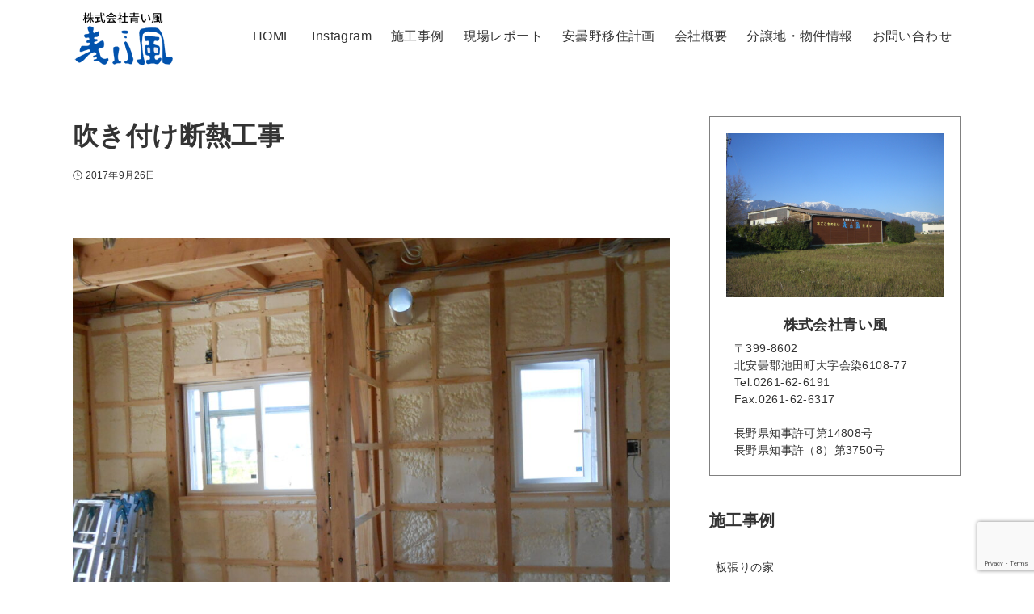

--- FILE ---
content_type: text/html; charset=UTF-8
request_url: https://aoikaze.net/%E5%90%B9%E3%81%8D%E4%BB%98%E3%81%91%E6%96%AD%E7%86%B1%E5%B7%A5%E4%BA%8B/
body_size: 13142
content:
<!DOCTYPE html>
<html lang="ja" data-loaded="false" data-scrolled="false" data-drawer="closed" data-drawer-move="fade" data-sidebar="on" data-header-above="1">
<head>
<meta charset="utf-8">
<meta name="format-detection" content="telephone=no">
<meta http-equiv="X-UA-Compatible" content="IE=edge">
<meta name="viewport" content="width=device-width, viewport-fit=cover">
<title>吹き付け断熱工事 | 青い風</title>
<meta name='robots' content='max-image-preview:large' />
	<style>img:is([sizes="auto" i], [sizes^="auto," i]) { contain-intrinsic-size: 3000px 1500px }</style>
	<link rel='dns-prefetch' href='//webfonts.sakura.ne.jp' />
<link rel='dns-prefetch' href='//www.googletagmanager.com' />
<link rel="alternate" type="application/rss+xml" title="青い風 &raquo; フィード" href="https://aoikaze.net/feed/" />
<link rel="alternate" type="application/rss+xml" title="青い風 &raquo; コメントフィード" href="https://aoikaze.net/comments/feed/" />

<!-- SEO SIMPLE PACK 3.6.2 -->
<meta name="description" content="ステキなユニットバスが設置されました。">
<meta name="keywords" content="安曇野,移住,木造住宅,土地探し,田舎暮らし,板張り住宅,古民家,工務店,自由設計,ログハウス,ポストアンドビーム,分譲地,天然素材">
<link rel="canonical" href="https://aoikaze.net/%e5%90%b9%e3%81%8d%e4%bb%98%e3%81%91%e6%96%ad%e7%86%b1%e5%b7%a5%e4%ba%8b/">
<meta property="og:locale" content="ja_JP">
<meta property="og:type" content="article">
<meta property="og:image" content="https://aoikaze.net/wp-content/uploads/2017/09/DSCN0619-1-1024x768-2.jpg">
<meta property="og:title" content="吹き付け断熱工事 | 青い風">
<meta property="og:description" content="ステキなユニットバスが設置されました。">
<meta property="og:url" content="https://aoikaze.net/%e5%90%b9%e3%81%8d%e4%bb%98%e3%81%91%e6%96%ad%e7%86%b1%e5%b7%a5%e4%ba%8b/">
<meta property="og:site_name" content="青い風">
<meta name="twitter:card" content="summary">
<!-- / SEO SIMPLE PACK -->

<link rel='stylesheet' id='sbi_styles-css' href='https://aoikaze.net/wp-content/plugins/instagram-feed/css/sbi-styles.min.css?ver=6.9.1' type='text/css' media='all' />
<link rel='stylesheet' id='wp-block-library-css' href='https://aoikaze.net/wp-includes/css/dist/block-library/style.min.css?ver=6.8.3' type='text/css' media='all' />
<link rel='stylesheet' id='arkhe-main-style-css' href='https://aoikaze.net/wp-content/themes/arkhe/dist/css/main.css?ver=3.12.0' type='text/css' media='all' />
<style id='arkhe-main-style-inline-css' type='text/css'>
:root{--ark-width--container:1100px;--ark-width--article:1100px;--ark-width--article--slim:960px;--ark-alignwide_ex_width:100px;--ark-color--main:#111;--ark-color--text:#333;--ark-color--link:#0d77d9;--ark-color--bg:#fff;--ark-color--gray:#f7f7f7;--ark-thumb_ratio:70.72%;--ark-color--header_bg:#fff;--ark-color--header_txt:#333;--ark-logo_size--sp:40px;--ark-logo_size--pc:80px;--ark-color--footer_bg:#fff;--ark-color--footer_txt:#333;}@media (max-width: 1304px ) {:root{--ark-alignwide_ex_width:0px}}@media (max-width: 1164px ) {:root{--ark-alignwide_ex_width:0px}}.p-topArea.c-filterLayer::before{background-color:#294380;opacity:0.3}
</style>
<link rel='stylesheet' id='arkhe-blocks-front-css' href='https://aoikaze.net/wp-content/plugins/arkhe-blocks-pro/dist/css/front.css?ver=2.28.0' type='text/css' media='all' />
<style id='arkhe-blocks-front-inline-css' type='text/css'>
body{--arkb-marker-color:#ffdc40;--arkb-marker-start:1em;--arkb-marker-style:linear-gradient(transparent var(--arkb-marker-start), var(--arkb-marker-color) 0)}
</style>
<link rel='stylesheet' id='arkhe-blocks-accordion-style-css' href='https://aoikaze.net/wp-content/plugins/arkhe-blocks-pro/dist/gutenberg/blocks/accordion/index.css?ver=2.28.0' type='text/css' media='all' />
<link rel='stylesheet' id='arkhe-blocks-blog-card-style-css' href='https://aoikaze.net/wp-content/plugins/arkhe-blocks-pro/dist/gutenberg/blocks/blog-card/index.css?ver=2.28.0' type='text/css' media='all' />
<link rel='stylesheet' id='arkhe-blocks-box-links-style-css' href='https://aoikaze.net/wp-content/plugins/arkhe-blocks-pro/dist/gutenberg/blocks/box-links/index.css?ver=2.28.0' type='text/css' media='all' />
<link rel='stylesheet' id='arkhe-blocks-button-style-css' href='https://aoikaze.net/wp-content/plugins/arkhe-blocks-pro/dist/gutenberg/blocks/button/index.css?ver=2.28.0' type='text/css' media='all' />
<link rel='stylesheet' id='arkhe-blocks-columns-style-css' href='https://aoikaze.net/wp-content/plugins/arkhe-blocks-pro/dist/gutenberg/blocks/columns/index.css?ver=2.28.0' type='text/css' media='all' />
<link rel='stylesheet' id='arkhe-blocks-container-style-css' href='https://aoikaze.net/wp-content/plugins/arkhe-blocks-pro/dist/gutenberg/blocks/container/index.css?ver=2.28.0' type='text/css' media='all' />
<link rel='stylesheet' id='arkhe-blocks-faq-style-css' href='https://aoikaze.net/wp-content/plugins/arkhe-blocks-pro/dist/gutenberg/blocks/faq/index.css?ver=2.28.0' type='text/css' media='all' />
<link rel='stylesheet' id='arkhe-blocks-dl-style-css' href='https://aoikaze.net/wp-content/plugins/arkhe-blocks-pro/dist/gutenberg/blocks/dl/index.css?ver=2.28.0' type='text/css' media='all' />
<link rel='stylesheet' id='arkhe-blocks-icon-style-css' href='https://aoikaze.net/wp-content/plugins/arkhe-blocks-pro/dist/gutenberg/blocks/icon/index.css?ver=2.28.0' type='text/css' media='all' />
<link rel='stylesheet' id='arkhe-blocks-notice-style-css' href='https://aoikaze.net/wp-content/plugins/arkhe-blocks-pro/dist/gutenberg/blocks/notice/index.css?ver=2.28.0' type='text/css' media='all' />
<link rel='stylesheet' id='arkhe-blocks-section-style-css' href='https://aoikaze.net/wp-content/plugins/arkhe-blocks-pro/dist/gutenberg/blocks/section/index.css?ver=2.28.0' type='text/css' media='all' />
<link rel='stylesheet' id='arkhe-blocks-section-heading-style-css' href='https://aoikaze.net/wp-content/plugins/arkhe-blocks-pro/dist/gutenberg/blocks/section-heading/index.css?ver=2.28.0' type='text/css' media='all' />
<link rel='stylesheet' id='arkhe-blocks-step-style-css' href='https://aoikaze.net/wp-content/plugins/arkhe-blocks-pro/dist/gutenberg/blocks/step/index.css?ver=2.28.0' type='text/css' media='all' />
<link rel='stylesheet' id='arkhe-blocks-tab-style-css' href='https://aoikaze.net/wp-content/plugins/arkhe-blocks-pro/dist/gutenberg/blocks/tab/index.css?ver=2.28.0' type='text/css' media='all' />
<link rel='stylesheet' id='arkhe-blocks-timeline-style-css' href='https://aoikaze.net/wp-content/plugins/arkhe-blocks-pro/dist/gutenberg/blocks/timeline/index.css?ver=2.28.0' type='text/css' media='all' />
<link rel='stylesheet' id='arkhe-blocks-toc-style-css' href='https://aoikaze.net/wp-content/plugins/arkhe-blocks-pro/dist/gutenberg/blocks/toc/index.css?ver=2.28.0' type='text/css' media='all' />
<link rel='stylesheet' id='arkhe-blocks-slider-style-css' href='https://aoikaze.net/wp-content/plugins/arkhe-blocks-pro/dist/gutenberg/blocks/slider/index.css?ver=2.28.0' type='text/css' media='all' />
<link rel='stylesheet' id='swiper-css' href='https://aoikaze.net/wp-content/plugins/liquid-blocks/css/swiper-bundle.min.css?ver=6.8.3' type='text/css' media='all' />
<link rel='stylesheet' id='liquid-blocks-css' href='https://aoikaze.net/wp-content/plugins/liquid-blocks/css/block.css?ver=1.3.3' type='text/css' media='all' />
<style id='global-styles-inline-css' type='text/css'>
:root{--wp--preset--aspect-ratio--square: 1;--wp--preset--aspect-ratio--4-3: 4/3;--wp--preset--aspect-ratio--3-4: 3/4;--wp--preset--aspect-ratio--3-2: 3/2;--wp--preset--aspect-ratio--2-3: 2/3;--wp--preset--aspect-ratio--16-9: 16/9;--wp--preset--aspect-ratio--9-16: 9/16;--wp--preset--color--black: #000000;--wp--preset--color--cyan-bluish-gray: #abb8c3;--wp--preset--color--white: #ffffff;--wp--preset--color--pale-pink: #f78da7;--wp--preset--color--vivid-red: #cf2e2e;--wp--preset--color--luminous-vivid-orange: #ff6900;--wp--preset--color--luminous-vivid-amber: #fcb900;--wp--preset--color--light-green-cyan: #7bdcb5;--wp--preset--color--vivid-green-cyan: #00d084;--wp--preset--color--pale-cyan-blue: #8ed1fc;--wp--preset--color--vivid-cyan-blue: #0693e3;--wp--preset--color--vivid-purple: #9b51e0;--wp--preset--color--ark-main: var(--ark-color--main);--wp--preset--color--ark-text: var(--ark-color--text);--wp--preset--color--ark-link: var(--ark-color--link);--wp--preset--color--ark-bg: var(--ark-color--bg);--wp--preset--color--ark-gray: var(--ark-color--gray);--wp--preset--gradient--vivid-cyan-blue-to-vivid-purple: linear-gradient(135deg,rgba(6,147,227,1) 0%,rgb(155,81,224) 100%);--wp--preset--gradient--light-green-cyan-to-vivid-green-cyan: linear-gradient(135deg,rgb(122,220,180) 0%,rgb(0,208,130) 100%);--wp--preset--gradient--luminous-vivid-amber-to-luminous-vivid-orange: linear-gradient(135deg,rgba(252,185,0,1) 0%,rgba(255,105,0,1) 100%);--wp--preset--gradient--luminous-vivid-orange-to-vivid-red: linear-gradient(135deg,rgba(255,105,0,1) 0%,rgb(207,46,46) 100%);--wp--preset--gradient--very-light-gray-to-cyan-bluish-gray: linear-gradient(135deg,rgb(238,238,238) 0%,rgb(169,184,195) 100%);--wp--preset--gradient--cool-to-warm-spectrum: linear-gradient(135deg,rgb(74,234,220) 0%,rgb(151,120,209) 20%,rgb(207,42,186) 40%,rgb(238,44,130) 60%,rgb(251,105,98) 80%,rgb(254,248,76) 100%);--wp--preset--gradient--blush-light-purple: linear-gradient(135deg,rgb(255,206,236) 0%,rgb(152,150,240) 100%);--wp--preset--gradient--blush-bordeaux: linear-gradient(135deg,rgb(254,205,165) 0%,rgb(254,45,45) 50%,rgb(107,0,62) 100%);--wp--preset--gradient--luminous-dusk: linear-gradient(135deg,rgb(255,203,112) 0%,rgb(199,81,192) 50%,rgb(65,88,208) 100%);--wp--preset--gradient--pale-ocean: linear-gradient(135deg,rgb(255,245,203) 0%,rgb(182,227,212) 50%,rgb(51,167,181) 100%);--wp--preset--gradient--electric-grass: linear-gradient(135deg,rgb(202,248,128) 0%,rgb(113,206,126) 100%);--wp--preset--gradient--midnight: linear-gradient(135deg,rgb(2,3,129) 0%,rgb(40,116,252) 100%);--wp--preset--font-size--small: .9rem;--wp--preset--font-size--medium: 20px;--wp--preset--font-size--large: 1.25rem;--wp--preset--font-size--x-large: 42px;--wp--preset--font-size--xsmall: .75rem;--wp--preset--font-size--normal: 1rem;--wp--preset--font-size--xlarge: 1.5rem;--wp--preset--font-size--xxlarge: 2rem;--wp--preset--font-size--huge: 2.75rem;--wp--preset--spacing--20: 0.44rem;--wp--preset--spacing--30: 0.67rem;--wp--preset--spacing--40: 1rem;--wp--preset--spacing--50: 1.5rem;--wp--preset--spacing--60: 2.25rem;--wp--preset--spacing--70: 3.38rem;--wp--preset--spacing--80: 5.06rem;--wp--preset--shadow--natural: 6px 6px 9px rgba(0, 0, 0, 0.2);--wp--preset--shadow--deep: 12px 12px 50px rgba(0, 0, 0, 0.4);--wp--preset--shadow--sharp: 6px 6px 0px rgba(0, 0, 0, 0.2);--wp--preset--shadow--outlined: 6px 6px 0px -3px rgba(255, 255, 255, 1), 6px 6px rgba(0, 0, 0, 1);--wp--preset--shadow--crisp: 6px 6px 0px rgba(0, 0, 0, 1);}:where(.is-layout-flex){gap: 0.5em;}:where(.is-layout-grid){gap: 0.5em;}body .is-layout-flex{display: flex;}.is-layout-flex{flex-wrap: wrap;align-items: center;}.is-layout-flex > :is(*, div){margin: 0;}body .is-layout-grid{display: grid;}.is-layout-grid > :is(*, div){margin: 0;}:where(.wp-block-columns.is-layout-flex){gap: 2em;}:where(.wp-block-columns.is-layout-grid){gap: 2em;}:where(.wp-block-post-template.is-layout-flex){gap: 1.25em;}:where(.wp-block-post-template.is-layout-grid){gap: 1.25em;}.has-black-color{color: var(--wp--preset--color--black) !important;}.has-cyan-bluish-gray-color{color: var(--wp--preset--color--cyan-bluish-gray) !important;}.has-white-color{color: var(--wp--preset--color--white) !important;}.has-pale-pink-color{color: var(--wp--preset--color--pale-pink) !important;}.has-vivid-red-color{color: var(--wp--preset--color--vivid-red) !important;}.has-luminous-vivid-orange-color{color: var(--wp--preset--color--luminous-vivid-orange) !important;}.has-luminous-vivid-amber-color{color: var(--wp--preset--color--luminous-vivid-amber) !important;}.has-light-green-cyan-color{color: var(--wp--preset--color--light-green-cyan) !important;}.has-vivid-green-cyan-color{color: var(--wp--preset--color--vivid-green-cyan) !important;}.has-pale-cyan-blue-color{color: var(--wp--preset--color--pale-cyan-blue) !important;}.has-vivid-cyan-blue-color{color: var(--wp--preset--color--vivid-cyan-blue) !important;}.has-vivid-purple-color{color: var(--wp--preset--color--vivid-purple) !important;}.has-black-background-color{background-color: var(--wp--preset--color--black) !important;}.has-cyan-bluish-gray-background-color{background-color: var(--wp--preset--color--cyan-bluish-gray) !important;}.has-white-background-color{background-color: var(--wp--preset--color--white) !important;}.has-pale-pink-background-color{background-color: var(--wp--preset--color--pale-pink) !important;}.has-vivid-red-background-color{background-color: var(--wp--preset--color--vivid-red) !important;}.has-luminous-vivid-orange-background-color{background-color: var(--wp--preset--color--luminous-vivid-orange) !important;}.has-luminous-vivid-amber-background-color{background-color: var(--wp--preset--color--luminous-vivid-amber) !important;}.has-light-green-cyan-background-color{background-color: var(--wp--preset--color--light-green-cyan) !important;}.has-vivid-green-cyan-background-color{background-color: var(--wp--preset--color--vivid-green-cyan) !important;}.has-pale-cyan-blue-background-color{background-color: var(--wp--preset--color--pale-cyan-blue) !important;}.has-vivid-cyan-blue-background-color{background-color: var(--wp--preset--color--vivid-cyan-blue) !important;}.has-vivid-purple-background-color{background-color: var(--wp--preset--color--vivid-purple) !important;}.has-black-border-color{border-color: var(--wp--preset--color--black) !important;}.has-cyan-bluish-gray-border-color{border-color: var(--wp--preset--color--cyan-bluish-gray) !important;}.has-white-border-color{border-color: var(--wp--preset--color--white) !important;}.has-pale-pink-border-color{border-color: var(--wp--preset--color--pale-pink) !important;}.has-vivid-red-border-color{border-color: var(--wp--preset--color--vivid-red) !important;}.has-luminous-vivid-orange-border-color{border-color: var(--wp--preset--color--luminous-vivid-orange) !important;}.has-luminous-vivid-amber-border-color{border-color: var(--wp--preset--color--luminous-vivid-amber) !important;}.has-light-green-cyan-border-color{border-color: var(--wp--preset--color--light-green-cyan) !important;}.has-vivid-green-cyan-border-color{border-color: var(--wp--preset--color--vivid-green-cyan) !important;}.has-pale-cyan-blue-border-color{border-color: var(--wp--preset--color--pale-cyan-blue) !important;}.has-vivid-cyan-blue-border-color{border-color: var(--wp--preset--color--vivid-cyan-blue) !important;}.has-vivid-purple-border-color{border-color: var(--wp--preset--color--vivid-purple) !important;}.has-vivid-cyan-blue-to-vivid-purple-gradient-background{background: var(--wp--preset--gradient--vivid-cyan-blue-to-vivid-purple) !important;}.has-light-green-cyan-to-vivid-green-cyan-gradient-background{background: var(--wp--preset--gradient--light-green-cyan-to-vivid-green-cyan) !important;}.has-luminous-vivid-amber-to-luminous-vivid-orange-gradient-background{background: var(--wp--preset--gradient--luminous-vivid-amber-to-luminous-vivid-orange) !important;}.has-luminous-vivid-orange-to-vivid-red-gradient-background{background: var(--wp--preset--gradient--luminous-vivid-orange-to-vivid-red) !important;}.has-very-light-gray-to-cyan-bluish-gray-gradient-background{background: var(--wp--preset--gradient--very-light-gray-to-cyan-bluish-gray) !important;}.has-cool-to-warm-spectrum-gradient-background{background: var(--wp--preset--gradient--cool-to-warm-spectrum) !important;}.has-blush-light-purple-gradient-background{background: var(--wp--preset--gradient--blush-light-purple) !important;}.has-blush-bordeaux-gradient-background{background: var(--wp--preset--gradient--blush-bordeaux) !important;}.has-luminous-dusk-gradient-background{background: var(--wp--preset--gradient--luminous-dusk) !important;}.has-pale-ocean-gradient-background{background: var(--wp--preset--gradient--pale-ocean) !important;}.has-electric-grass-gradient-background{background: var(--wp--preset--gradient--electric-grass) !important;}.has-midnight-gradient-background{background: var(--wp--preset--gradient--midnight) !important;}.has-small-font-size{font-size: var(--wp--preset--font-size--small) !important;}.has-medium-font-size{font-size: var(--wp--preset--font-size--medium) !important;}.has-large-font-size{font-size: var(--wp--preset--font-size--large) !important;}.has-x-large-font-size{font-size: var(--wp--preset--font-size--x-large) !important;}
:where(.wp-block-post-template.is-layout-flex){gap: 1.25em;}:where(.wp-block-post-template.is-layout-grid){gap: 1.25em;}
:where(.wp-block-columns.is-layout-flex){gap: 2em;}:where(.wp-block-columns.is-layout-grid){gap: 2em;}
:root :where(.wp-block-pullquote){font-size: 1.5em;line-height: 1.6;}
</style>
<link rel='stylesheet' id='contact-form-7-css' href='https://aoikaze.net/wp-content/plugins/contact-form-7/includes/css/styles.css?ver=6.1.2' type='text/css' media='all' />
<link rel='stylesheet' id='arkhe-child-style-css' href='https://aoikaze.net/wp-content/themes/arkhe_child/style.css?ver=2021022624605' type='text/css' media='all' />
<link rel='stylesheet' id='my-arkhe-style-css' href='https://aoikaze.net/wp-content/plugins/my-arkhe-addon/assets/css/my_style.css?ver=2021022625332' type='text/css' media='all' />
<link rel='stylesheet' id='arkhe-toolkit-front-css' href='https://aoikaze.net/wp-content/plugins/arkhe-toolkit/dist/css/front.css?ver=1.11.1' type='text/css' media='all' />
<script type="text/javascript" src="https://aoikaze.net/wp-includes/js/jquery/jquery.min.js?ver=3.7.1" id="jquery-core-js"></script>
<script type="text/javascript" src="https://aoikaze.net/wp-includes/js/jquery/jquery-migrate.min.js?ver=3.4.1" id="jquery-migrate-js"></script>
<script type="text/javascript" src="//webfonts.sakura.ne.jp/js/sakurav3.js?fadein=0&amp;ver=3.1.4" id="typesquare_std-js"></script>
<script type="text/javascript" src="https://aoikaze.net/wp-content/plugins/liquid-blocks/lib/swiper-bundle.min.js?ver=6.8.3" id="swiper-js"></script>
<script type="text/javascript" src="https://aoikaze.net/wp-content/plugins/liquid-blocks/lib/liquid-blocks.js?ver=6.8.3" id="liquid-blocks-js"></script>

<!-- Site Kit によって追加された Google タグ（gtag.js）スニペット -->
<!-- Google アナリティクス スニペット (Site Kit が追加) -->
<script type="text/javascript" src="https://www.googletagmanager.com/gtag/js?id=GT-5TQ4TK7Z" id="google_gtagjs-js" async></script>
<script type="text/javascript" id="google_gtagjs-js-after">
/* <![CDATA[ */
window.dataLayer = window.dataLayer || [];function gtag(){dataLayer.push(arguments);}
gtag("set","linker",{"domains":["aoikaze.net"]});
gtag("js", new Date());
gtag("set", "developer_id.dZTNiMT", true);
gtag("config", "GT-5TQ4TK7Z");
 window._googlesitekit = window._googlesitekit || {}; window._googlesitekit.throttledEvents = []; window._googlesitekit.gtagEvent = (name, data) => { var key = JSON.stringify( { name, data } ); if ( !! window._googlesitekit.throttledEvents[ key ] ) { return; } window._googlesitekit.throttledEvents[ key ] = true; setTimeout( () => { delete window._googlesitekit.throttledEvents[ key ]; }, 5 ); gtag( "event", name, { ...data, event_source: "site-kit" } ); }; 
/* ]]> */
</script>
<link rel="https://api.w.org/" href="https://aoikaze.net/wp-json/" /><link rel="alternate" title="JSON" type="application/json" href="https://aoikaze.net/wp-json/wp/v2/posts/1900" /><link rel="EditURI" type="application/rsd+xml" title="RSD" href="https://aoikaze.net/xmlrpc.php?rsd" />
<link rel='shortlink' href='https://aoikaze.net/?p=1900' />
<link rel="alternate" title="oEmbed (JSON)" type="application/json+oembed" href="https://aoikaze.net/wp-json/oembed/1.0/embed?url=https%3A%2F%2Faoikaze.net%2F%25e5%2590%25b9%25e3%2581%258d%25e4%25bb%2598%25e3%2581%2591%25e6%2596%25ad%25e7%2586%25b1%25e5%25b7%25a5%25e4%25ba%258b%2F" />
<link rel="alternate" title="oEmbed (XML)" type="text/xml+oembed" href="https://aoikaze.net/wp-json/oembed/1.0/embed?url=https%3A%2F%2Faoikaze.net%2F%25e5%2590%25b9%25e3%2581%258d%25e4%25bb%2598%25e3%2581%2591%25e6%2596%25ad%25e7%2586%25b1%25e5%25b7%25a5%25e4%25ba%258b%2F&#038;format=xml" />
<meta name="generator" content="Site Kit by Google 1.163.0" />
<!-- Arkhe CSS Editor -->
<!-- / Arkhe CSS Editor -->
<link rel="icon" href="https://aoikaze.net/wp-content/uploads/2021/03/aoikaze_logo-150x150.png" sizes="32x32" />
<link rel="icon" href="https://aoikaze.net/wp-content/uploads/2021/03/aoikaze_logo.png" sizes="192x192" />
<link rel="apple-touch-icon" href="https://aoikaze.net/wp-content/uploads/2021/03/aoikaze_logo.png" />
<meta name="msapplication-TileImage" content="https://aoikaze.net/wp-content/uploads/2021/03/aoikaze_logo.png" />
		<style type="text/css" id="wp-custom-css">
			.l-footer__foot {
    padding-top: 1rem;
    padding-bottom: 1rem;
	background-color:#294380;
	color:#ffffff;
}
.midashi{
	font-size:30px;
}
.p-topArea.-noimg {
    background: #294380;
}
.c-postContent figcaption, .p-entry__thumb__figcaption {
    display: block!important;
    margin-top: .75rem;
    margin-bottom: 0;
    color: inherit;
    font-size: 16px;
    line-height: 1.3;
    text-align: left;
    opacity: 1;
		border-bottom:1px solid #444444;
	color:#444444;
}
.wp-block-image figcaption a {
	color:#444444;
}
.wp-block-image figcaption a:link {
  display: block;
	text-decoration:none;
	color:#444444;
	padding-bottom:10px;
}
.wp-block-image figcaption a:hover {
	text-decoration:underline;
}
.c-gnav {
    font-size: 1rem;
	height:50px;
	margin-top:20px;
}
.c-gnav a:hover{
    border-bottom:2px solid #5286ff;
}

.p-postList__excerpt {
    font-size: .9rem;
}


.c-widget+.c-widget {
    margin:20px auto;
}


@media(max-width:500px) {
	
}


/************************************
** お問い合わせフォームの入力
************************************/
input[type="text"],
input[type="password"],
input[type="datetime"],
input[type="date"],
input[type="month"],
input[type="time"],
input[type="week"],
input[type="number"],
input[type="email"],
input[type="url"],
input[type="search"],
input[type="tel"],
input[type="color"],
select,
textarea,
.field {
  display: block;
  width: 100%;
  height: 45px;
  margin-bottom: 0;
  padding: 0 12px;
  border: 0;
  border-radius: 3px;
  background-color: #eff1f5;
  box-shadow: none;
  color: #5c6b80;
  font-size: 1em;
  vertical-align: middle;
  line-height: 45px;
  transition: background-color 0.24s ease-in-out;
}
textarea {
  max-width: 100%;
  min-height: 120px;
  line-height: 1.5em;
  padding: 0.5em;
  overflow: auto;
}
@media(max-width:500px) {
    .inquiry td,
    .inquiry th {
        display: block !important;
        width: 100% !important;
        border-top: none !important;
        -webkit-box-sizing: border-box !important;
        -moz-box-sizing: border-box !important;
        box-sizing: border-box !important
    }
    .inquiry tr:first-child th {
        border-top: 1px solid #d7d7d7 !important
    }
    .inquiry .any,
    .inquiry .haveto {
        font-size: 10px
    }
}
.inquiry th {
    text-align: left;
    font-size: 14px;
    color: #444;
    padding-right: 5px;
    width: 30%;
    background: #f7f7f7;
    border: solid 1px #d7d7d7
}
.inquiry td {
    font-size: 15px;
    border: solid 1px #d7d7d7
}
.entry-content .inquiry tr,
.entry-content table {
    border: solid 1px #d7d7d7
}
.haveto {
    font-size: 7px;
    padding: 5px;
    background: #ff9393;
    color: #fff;
    border-radius: 2px;
    margin-right: 5px;
    position: relative;
    bottom: 1px
}
.any {
    font-size: 7px;
    padding: 5px;
    background: #93c9ff;
    color: #fff;
    border-radius: 2px;
    margin-right: 5px;
    position: relative;
    bottom: 1px
}
.verticallist .wpcf7-list-item {
    display: block
}
#formbtn {
    display: block;
    padding: 15px;
    width: 350px;
    background: #ffaa56;
    color: #fff;
    font-size: 18px;
    font-weight: 700;
    border-radius: 2px;
    margin: 25px auto 0
}
#formbtn:hover {
    background: #fff;
    color: #ffaa56;
    border: 2px solid #ffaa56
}
th {
    font-weight: 700;
    text-transform: uppercase;
    padding: 13px
}
td {
    border-top: 1px solid #ededed;
    padding: 12px
}

#sbi_load{
	display:none;	
}
input,
select,
textarea {
    border: 1px solid #dfdfdf;
    margin: 0;
    max-width: 100%;
    resize: none
}

#sb_instagram .sb_instagram_header, .sb_instagram_header {
	display:none;
}


		</style>
		</head>
<body class="wp-singular post-template-default single single-post postid-1900 single-format-standard wp-custom-logo wp-theme-arkhe wp-child-theme-arkhe_child">
<a class="skip-link screen-reader-text" href="#main_content">コンテンツへスキップ</a><!-- Start: #wrapper -->
<div id="wrapper" class="l-wrapper">
<header id="header" class="l-header" data-logo="left" data-btns="rl-rr" data-has-drawer="sp" data-has-search="sp" data-pcfix="1" data-spfix="1">
		<div class="l-header__body l-container">
		<div class="l-header__drawerBtn">
	<button class="c-iconBtn -menuBtn u-flex--c" data-onclick="toggleMenu" aria-label="メニューボタン">
		<div class="c-iconBtn__icon">
			<svg version="1.1" xmlns="http://www.w3.org/2000/svg" class="arkhe-svg-menu __open" width="1em" height="1em" viewBox="0 0 40 40" role="img" aria-hidden="true" focusable="false"><path d="M37.8 21.4h-35.6c-0.1 0-0.2-0.1-0.2-0.2v-2.4c0-0.1 0.1-0.2 0.2-0.2h35.6c0.1 0 0.2 0.1 0.2 0.2v2.4c0 0.1-0.1 0.2-0.2 0.2z"></path><path d="M37.8 11.7h-35.6c-0.1 0-0.2-0.1-0.2-0.2v-2.4c0-0.1 0.1-0.2 0.2-0.2h35.6c0.1 0 0.2 0.1 0.2 0.2v2.4c0 0.2-0.1 0.2-0.2 0.2z"></path><path d="M37.8 31.1h-35.6c-0.1 0-0.2-0.1-0.2-0.2v-2.4c0-0.1 0.1-0.2 0.2-0.2h35.6c0.1 0 0.2 0.1 0.2 0.2v2.4c0 0.1-0.1 0.2-0.2 0.2z"></path></svg>			<svg version="1.1" xmlns="http://www.w3.org/2000/svg" class="arkhe-svg-close __close" width="1em" height="1em" viewBox="0 0 40 40" role="img" aria-hidden="true" focusable="false"><path d="M33 35l-28-28c-0.1-0.1-0.1-0.2 0-0.3l1.7-1.7c0.1-0.1 0.2-0.1 0.3 0l28 28c0.1 0.1 0.1 0.2 0 0.3l-1.7 1.7c-0.1 0.1-0.2 0.1-0.3 0z"></path><path d="M35 7l-28 28c-0.1 0.1-0.2 0.1-0.3 0l-1.7-1.7c-0.1-0.1-0.1-0.2 0-0.3l28-28c0.1-0.1 0.2-0.1 0.3 0l1.7 1.7c0.1 0.1 0.1 0.2 0 0.3z"></path></svg>		</div>
			</button>
</div>
		<div class="l-header__left">
					</div>
		<div class="l-header__center">
			<div class="l-header__logo has-image"><a href="https://aoikaze.net/" class="c-headLogo" rel="home"><img width="200" height="122"  src="https://aoikaze.net/wp-content/uploads/2021/02/logo_blue_s-1.png" alt="青い風" class="c-headLogo__img" sizes="(max-width: 999px) 50vw, 800px" decoding="async" loading="eager" ></a></div>		</div>
		<div class="l-header__right">
			<nav id="gnav" class="c-gnavWrap">
	<ul class="c-gnav">
		<li id="3612" class="menu-item menu-item-type-post_type menu-item-object-page menu-item-home menu-item-3612 c-gnav__li"><a href="https://aoikaze.net/" class="c-gnav__a"><span class="__mainText">HOME</span></a></li><li id="5125" class="menu-item menu-item-type-custom menu-item-object-custom menu-item-5125 c-gnav__li"><a target="_blank" rel="noopener" href="https://www.instagram.com/aoikaze_/" class="c-gnav__a"><span class="__mainText">Instagram</span></a></li><li id="3613" class="menu-item menu-item-type-post_type menu-item-object-page menu-item-has-children menu-item-3613 c-gnav__li"><a href="https://aoikaze.net/sekoujirei/" class="c-gnav__a"><span class="__mainText">施工事例</span></a><ul class="sub-menu c-gnav__depth1"><li id="3604" class="menu-item menu-item-type-taxonomy menu-item-object-category menu-item-3604"><a href="https://aoikaze.net/category/itabari/" class="c-gnav__a"><span class="__mainText">板張りの家</span></a></li><li id="3605" class="menu-item menu-item-type-taxonomy menu-item-object-category menu-item-3605"><a href="https://aoikaze.net/category/nurikabe/" class="c-gnav__a"><span class="__mainText">塗り壁の家</span></a></li><li id="3607" class="menu-item menu-item-type-taxonomy menu-item-object-category menu-item-3607"><a href="https://aoikaze.net/category/kominka/" class="c-gnav__a"><span class="__mainText">古民家風の家</span></a></li><li id="3606" class="menu-item menu-item-type-taxonomy menu-item-object-category menu-item-3606"><a href="https://aoikaze.net/category/loghouse/" class="c-gnav__a"><span class="__mainText">ログハウス</span></a></li><li id="3608" class="menu-item menu-item-type-taxonomy menu-item-object-category menu-item-3608"><a href="https://aoikaze.net/category/postbeam/" class="c-gnav__a"><span class="__mainText">ポスト＆ビーム</span></a></li><li id="4703" class="menu-item menu-item-type-taxonomy menu-item-object-category menu-item-4703"><a href="https://aoikaze.net/category/other/" class="c-gnav__a"><span class="__mainText">その他の住宅</span></a></li></ul></li><li id="4707" class="menu-item menu-item-type-taxonomy menu-item-object-category current-post-ancestor current-menu-parent current-post-parent menu-item-4707 c-gnav__li"><a href="https://aoikaze.net/category/blog/" class="c-gnav__a"><span class="__mainText">現場レポート</span></a></li><li id="3611" class="menu-item menu-item-type-post_type menu-item-object-page menu-item-3611 c-gnav__li"><a href="https://aoikaze.net/countrylife/" class="c-gnav__a"><span class="__mainText">安曇野移住計画</span></a></li><li id="3505" class="menu-item menu-item-type-post_type menu-item-object-page menu-item-3505 c-gnav__li"><a href="https://aoikaze.net/about/" class="c-gnav__a"><span class="__mainText">会社概要</span></a></li><li id="3561" class="menu-item menu-item-type-taxonomy menu-item-object-category menu-item-3561 c-gnav__li"><a href="https://aoikaze.net/category/bunjouchi/" class="c-gnav__a"><span class="__mainText">分譲地・物件情報</span></a></li><li id="3543" class="menu-item menu-item-type-post_type menu-item-object-page menu-item-3543 c-gnav__li"><a href="https://aoikaze.net/ask/" class="c-gnav__a"><span class="__mainText">お問い合わせ</span></a></li>	</ul>
</nav>
		</div>
		<div class="l-header__searchBtn">
	<button class="c-iconBtn u-flex--c" data-onclick="toggleSearch" aria-label="検索ボタン">
		<span class="c-iconBtn__icon"><svg version="1.1" xmlns="http://www.w3.org/2000/svg" class="arkhe-svg-search" width="1em" height="1em" viewBox="0 0 40 40" role="img" aria-hidden="true" focusable="false"><path d="M37.8 34.8l-11.9-11.2c1.8-2.3 2.9-5.1 2.9-8.2 0-7.4-6-13.4-13.4-13.4s-13.4 6-13.4 13.4 6 13.4 13.4 13.4c3.1 0 5.9-1.1 8.2-2.8l11.2 11.9c0.2 0.2 1.3 0.2 1.5 0l1.5-1.5c0.3-0.3 0.3-1.4 0-1.6zM15.4 25.5c-5.6 0-10.2-4.5-10.2-10.1s4.6-10.2 10.2-10.2 10.2 4.6 10.2 10.2-4.6 10.1-10.2 10.1z"></path></svg></span>
			</button>
</div>
		<div id="drawer_menu" class="p-drawer">
	<div class="p-drawer__inner">
		<div class="p-drawer__body">
						<div class="p-drawer__nav">
				<ul class="c-drawerNav">
					<li id="3612" class="menu-item menu-item-type-post_type menu-item-object-page menu-item-home menu-item-3612 c-drawerNav__li"><a href="https://aoikaze.net/" class="c-drawerNav__a"><span class="__mainText">HOME</span></a></li><li id="5125" class="menu-item menu-item-type-custom menu-item-object-custom menu-item-5125 c-drawerNav__li"><a target="_blank" rel="noopener" href="https://www.instagram.com/aoikaze_/" class="c-drawerNav__a"><span class="__mainText">Instagram</span></a></li><li id="3613" class="menu-item menu-item-type-post_type menu-item-object-page menu-item-has-children menu-item-3613 c-drawerNav__li has-child--acc"><a href="https://aoikaze.net/sekoujirei/" class="c-drawerNav__a"><span class="__mainText">施工事例</span><button class="c-submenuToggleBtn u-flex--c" data-onclick="toggleSubmenu"><svg version="1.1" xmlns="http://www.w3.org/2000/svg" class="arkhe-svg-chevron-down c-submenuToggleBtn__svg" width="1em" height="1em" viewBox="0 0 40 40" role="img" aria-hidden="true" focusable="false"><path d="M32,13l2.1,2.1L20.3,28.9c-0.2,0.2-0.5,0.2-0.7,0L5.9,15.1L8,13l12,11L32,13z"/></svg></button></a><ul class="sub-menu"><li id="3604" class="menu-item menu-item-type-taxonomy menu-item-object-category menu-item-3604"><a href="https://aoikaze.net/category/itabari/" class="c-drawerNav__a"><span class="__mainText">板張りの家</span></a></li><li id="3605" class="menu-item menu-item-type-taxonomy menu-item-object-category menu-item-3605"><a href="https://aoikaze.net/category/nurikabe/" class="c-drawerNav__a"><span class="__mainText">塗り壁の家</span></a></li><li id="3607" class="menu-item menu-item-type-taxonomy menu-item-object-category menu-item-3607"><a href="https://aoikaze.net/category/kominka/" class="c-drawerNav__a"><span class="__mainText">古民家風の家</span></a></li><li id="3606" class="menu-item menu-item-type-taxonomy menu-item-object-category menu-item-3606"><a href="https://aoikaze.net/category/loghouse/" class="c-drawerNav__a"><span class="__mainText">ログハウス</span></a></li><li id="3608" class="menu-item menu-item-type-taxonomy menu-item-object-category menu-item-3608"><a href="https://aoikaze.net/category/postbeam/" class="c-drawerNav__a"><span class="__mainText">ポスト＆ビーム</span></a></li><li id="4703" class="menu-item menu-item-type-taxonomy menu-item-object-category menu-item-4703"><a href="https://aoikaze.net/category/other/" class="c-drawerNav__a"><span class="__mainText">その他の住宅</span></a></li></ul></li><li id="4707" class="menu-item menu-item-type-taxonomy menu-item-object-category current-post-ancestor current-menu-parent current-post-parent menu-item-4707 c-drawerNav__li"><a href="https://aoikaze.net/category/blog/" class="c-drawerNav__a"><span class="__mainText">現場レポート</span></a></li><li id="3611" class="menu-item menu-item-type-post_type menu-item-object-page menu-item-3611 c-drawerNav__li"><a href="https://aoikaze.net/countrylife/" class="c-drawerNav__a"><span class="__mainText">安曇野移住計画</span></a></li><li id="3505" class="menu-item menu-item-type-post_type menu-item-object-page menu-item-3505 c-drawerNav__li"><a href="https://aoikaze.net/about/" class="c-drawerNav__a"><span class="__mainText">会社概要</span></a></li><li id="3561" class="menu-item menu-item-type-taxonomy menu-item-object-category menu-item-3561 c-drawerNav__li"><a href="https://aoikaze.net/category/bunjouchi/" class="c-drawerNav__a"><span class="__mainText">分譲地・物件情報</span></a></li><li id="3543" class="menu-item menu-item-type-post_type menu-item-object-page menu-item-3543 c-drawerNav__li"><a href="https://aoikaze.net/ask/" class="c-drawerNav__a"><span class="__mainText">お問い合わせ</span></a></li>				</ul>
			</div>
						<button type="button" class="p-drawer__close c-modalClose u-flex--aic" data-onclick="toggleMenu">
				<svg version="1.1" xmlns="http://www.w3.org/2000/svg" class="arkhe-svg-close" width="1em" height="1em" viewBox="0 0 40 40" role="img" aria-hidden="true" focusable="false"><path d="M33 35l-28-28c-0.1-0.1-0.1-0.2 0-0.3l1.7-1.7c0.1-0.1 0.2-0.1 0.3 0l28 28c0.1 0.1 0.1 0.2 0 0.3l-1.7 1.7c-0.1 0.1-0.2 0.1-0.3 0z"></path><path d="M35 7l-28 28c-0.1 0.1-0.2 0.1-0.3 0l-1.7-1.7c-0.1-0.1-0.1-0.2 0-0.3l28-28c0.1-0.1 0.2-0.1 0.3 0l1.7 1.7c0.1 0.1 0.1 0.2 0 0.3z"></path></svg>閉じる			</button>
		</div>
	</div>
</div>
	</div>
</header>
	<div id="content" class="l-content">
				<div class="l-content__body l-container">
	<main id="main_content" class="l-main l-article">
		<article class="l-main__body p-entry post-1900 post type-post status-publish format-standard has-post-thumbnail hentry category-blog tag-blogs" data-postid="1900">
			<header class="p-entry__head">
	<div class="p-entry__title c-pageTitle">
	<h1 class="c-pageTitle__main">吹き付け断熱工事</h1>
</div>
<div class="c-postMetas u-flex--aicw">
	<div class="c-postTimes u-flex--aicw">
		<time class="c-postTimes__item u-flex--aic -posted" datetime="2017-09-26"><svg version="1.1" xmlns="http://www.w3.org/2000/svg" class="arkhe-svg-posted c-postMetas__icon" width="1em" height="1em" viewBox="0 0 40 40" role="img" aria-hidden="true" focusable="false"><path d="M21,18.5v-9C21,9.2,20.8,9,20.5,9h-2C18.2,9,18,9.2,18,9.5v12c0,0.3,0.2,0.5,0.5,0.5h10c0.3,0,0.5-0.2,0.5-0.5v-2 c0-0.3-0.2-0.5-0.5-0.5h-7C21.2,19,21,18.8,21,18.5z"/><path d="M20,39C9.5,39,1,30.5,1,20S9.5,1,20,1s19,8.5,19,19S30.5,39,20,39z M20,3.8C11.1,3.8,3.8,11.1,3.8,20S11.1,36.2,20,36.2 S36.2,28.9,36.2,20S28.9,3.8,20,3.8z"/></svg>2017年9月26日</time>	</div>
	</div>
</header>
<div class="c-postContent p-entry__content">
<div class="wp-block-image"><figure class="aligncenter size-large"><img decoding="async" width="1024" height="768" src="[data-uri]" data-src="https://aoikaze.net/wp-content/uploads/2021/03/DSCN0619-1024x768.jpg" alt="" class="wp-image-4215 lazyload" data-srcset="https://aoikaze.net/wp-content/uploads/2021/03/DSCN0619-1024x768.jpg 1024w, https://aoikaze.net/wp-content/uploads/2021/03/DSCN0619-300x225.jpg 300w, https://aoikaze.net/wp-content/uploads/2021/03/DSCN0619-768x576.jpg 768w, https://aoikaze.net/wp-content/uploads/2021/03/DSCN0619-1536x1152.jpg 1536w, https://aoikaze.net/wp-content/uploads/2021/03/DSCN0619-2048x1536.jpg 2048w" sizes="(max-width: 1024px) 100vw, 1024px"  data-aspectratio="1024/768"></figure></div>



<div class="wp-block-image"><figure class="aligncenter size-large"><img decoding="async" width="1024" height="768" src="[data-uri]" data-src="https://aoikaze.net/wp-content/uploads/2021/03/DSCN0621-1024x768.jpg" alt="" class="wp-image-4216 lazyload" data-srcset="https://aoikaze.net/wp-content/uploads/2021/03/DSCN0621-1024x768.jpg 1024w, https://aoikaze.net/wp-content/uploads/2021/03/DSCN0621-300x225.jpg 300w, https://aoikaze.net/wp-content/uploads/2021/03/DSCN0621-768x576.jpg 768w, https://aoikaze.net/wp-content/uploads/2021/03/DSCN0621-1536x1152.jpg 1536w, https://aoikaze.net/wp-content/uploads/2021/03/DSCN0621-2048x1536.jpg 2048w" sizes="(max-width: 1024px) 100vw, 1024px"  data-aspectratio="1024/768"></figure></div>



<div class="wp-block-image"><figure class="aligncenter size-large"><img decoding="async" width="1024" height="768" src="[data-uri]" data-src="https://aoikaze.net/wp-content/uploads/2021/03/DSCN0623-1024x768-1.jpg" alt="" class="wp-image-4218 lazyload" data-srcset="https://aoikaze.net/wp-content/uploads/2021/03/DSCN0623-1024x768-1.jpg 1024w, https://aoikaze.net/wp-content/uploads/2021/03/DSCN0623-1024x768-1-300x225.jpg 300w, https://aoikaze.net/wp-content/uploads/2021/03/DSCN0623-1024x768-1-768x576.jpg 768w" sizes="(max-width: 1024px) 100vw, 1024px"  data-aspectratio="1024/768"></figure></div>



<p class="has-text-align-center">ステキなユニットバスが設置されました。</p>
</div><footer class="p-entry__foot">
	<ul class="c-pnNav">
	<li class="c-pnNav__item -prev">
		<a href="https://aoikaze.net/%e3%81%a0%e3%82%93%e3%81%a0%e3%82%93%e3%80%81%e5%ae%b6%e3%81%ae%e5%bd%a2%e3%81%8c%e8%a6%8b%e3%81%88%e3%81%a6%e3%81%8d%e3%81%be%e3%81%97%e3%81%9f%ef%bd%9e/" rel="http://prev" class="c-pnNav__link u-flex--aic"><svg version="1.1" xmlns="http://www.w3.org/2000/svg" class="arkhe-svg-chevron-left c-pnNav__svg" width="1em" height="1em" viewBox="0 0 40 40" role="img" aria-hidden="true" focusable="false"><path d="M27,32l-2.1,2.1L11.1,20.3c-0.2-0.2-0.2-0.5,0-0.7L24.9,5.9L27,8L16,20L27,32z"/></svg><span class="c-pnNav__title">だんだん、家の形が見えてきました～</span></a>	</li>
	<li class="c-pnNav__item -next">
		<a href="https://aoikaze.net/%e8%b6%b3%e5%a0%b4%e3%81%8c%e5%a4%96%e3%82%8c%e3%81%be%e3%81%97%e3%81%9f%ef%bd%9e/" rel="http://next" class="c-pnNav__link u-flex--aic"><svg version="1.1" xmlns="http://www.w3.org/2000/svg" class="arkhe-svg-chevron-right c-pnNav__svg" width="1em" height="1em" viewBox="0 0 40 40" role="img" aria-hidden="true" focusable="false"><path d="M13,8l2.1-2.1l13.8,13.8c0.2,0.2,0.2,0.5,0,0.7L15.1,34.1L13,32l11-12L13,8z"/></svg><span class="c-pnNav__title">足場が外れました～</span></a>	</li>
</ul>
<section class="p-entry__related c-bottomSection">
	<h2 class="c-bottomSection__title">
		関連記事	</h2>
			<ul class="p-postList -type-card -related">
			<li class="p-postList__item">
	<a href="https://aoikaze.net/%e7%84%99%e7%85%8e%e3%83%8f%e3%82%a6%e3%82%b9/" class="p-postList__link">
		<div class="p-postList__thumb c-postThumb" data-has-thumb="1">
	<figure class="c-postThumb__figure">
		<img width="300" height="227"  src="[data-uri]" alt="" class="c-postThumb__img lazyload" sizes="(min-width: 600px) 400px, 50vw" data-src="https://aoikaze.net/wp-content/uploads/2023/09/d8dab64b1ecaeb0adfa619e1b983f39f-300x227.png" data-srcset="https://aoikaze.net/wp-content/uploads/2023/09/d8dab64b1ecaeb0adfa619e1b983f39f-300x227.png 300w, https://aoikaze.net/wp-content/uploads/2023/09/d8dab64b1ecaeb0adfa619e1b983f39f-1024x776.png 1024w, https://aoikaze.net/wp-content/uploads/2023/09/d8dab64b1ecaeb0adfa619e1b983f39f-768x582.png 768w, https://aoikaze.net/wp-content/uploads/2023/09/d8dab64b1ecaeb0adfa619e1b983f39f.png 1336w" data-aspectratio="300/227" ><noscript><img src="https://aoikaze.net/wp-content/uploads/2023/09/d8dab64b1ecaeb0adfa619e1b983f39f-300x227.png" class="c-postThumb__img" alt=""></noscript>	</figure>
</div>
		<div class="p-postList__body">
			<div class="p-postList__title">焙煎ハウス</div>
				<div class="p-postList__meta c-postMetas u-flex--aicw">
	<div class="p-postList__times c-postTimes u-color-thin u-flex--aic">
	<time class="c-postTimes__item u-flex--aic -posted" datetime="2023-08-30"><svg version="1.1" xmlns="http://www.w3.org/2000/svg" class="arkhe-svg-posted c-postMetas__icon" width="1em" height="1em" viewBox="0 0 40 40" role="img" aria-hidden="true" focusable="false"><path d="M21,18.5v-9C21,9.2,20.8,9,20.5,9h-2C18.2,9,18,9.2,18,9.5v12c0,0.3,0.2,0.5,0.5,0.5h10c0.3,0,0.5-0.2,0.5-0.5v-2 c0-0.3-0.2-0.5-0.5-0.5h-7C21.2,19,21,18.8,21,18.5z"/><path d="M20,39C9.5,39,1,30.5,1,20S9.5,1,20,1s19,8.5,19,19S30.5,39,20,39z M20,3.8C11.1,3.8,3.8,11.1,3.8,20S11.1,36.2,20,36.2 S36.2,28.9,36.2,20S28.9,3.8,20,3.8z"/></svg>2023年8月30日</time></div>
</div>
		</div>
	</a>
</li>
<li class="p-postList__item">
	<a href="https://aoikaze.net/%e5%8f%8e%e7%b4%8d%e3%81%8c%e3%81%9f%e3%81%8f%e3%81%95%e3%82%93%e3%81%82%e3%82%8b%e5%ae%b6/" class="p-postList__link">
		<div class="p-postList__thumb c-postThumb" data-has-thumb="1">
	<figure class="c-postThumb__figure">
		<img width="300" height="199"  src="[data-uri]" alt="" class="c-postThumb__img lazyload" sizes="(min-width: 600px) 400px, 50vw" data-src="https://aoikaze.net/wp-content/uploads/2021/03/IMG_2092-300x199.jpg" data-srcset="https://aoikaze.net/wp-content/uploads/2021/03/IMG_2092-300x199.jpg 300w, https://aoikaze.net/wp-content/uploads/2021/03/IMG_2092-1024x680.jpg 1024w, https://aoikaze.net/wp-content/uploads/2021/03/IMG_2092-768x510.jpg 768w, https://aoikaze.net/wp-content/uploads/2021/03/IMG_2092-1536x1020.jpg 1536w, https://aoikaze.net/wp-content/uploads/2021/03/IMG_2092.jpg 2048w" data-aspectratio="300/199" ><noscript><img src="https://aoikaze.net/wp-content/uploads/2021/03/IMG_2092-300x199.jpg" class="c-postThumb__img" alt=""></noscript>	</figure>
</div>
		<div class="p-postList__body">
			<div class="p-postList__title">収納がたくさんある家</div>
				<div class="p-postList__meta c-postMetas u-flex--aicw">
	<div class="p-postList__times c-postTimes u-color-thin u-flex--aic">
	<time class="c-postTimes__item u-flex--aic -posted" datetime="2016-07-13"><svg version="1.1" xmlns="http://www.w3.org/2000/svg" class="arkhe-svg-posted c-postMetas__icon" width="1em" height="1em" viewBox="0 0 40 40" role="img" aria-hidden="true" focusable="false"><path d="M21,18.5v-9C21,9.2,20.8,9,20.5,9h-2C18.2,9,18,9.2,18,9.5v12c0,0.3,0.2,0.5,0.5,0.5h10c0.3,0,0.5-0.2,0.5-0.5v-2 c0-0.3-0.2-0.5-0.5-0.5h-7C21.2,19,21,18.8,21,18.5z"/><path d="M20,39C9.5,39,1,30.5,1,20S9.5,1,20,1s19,8.5,19,19S30.5,39,20,39z M20,3.8C11.1,3.8,3.8,11.1,3.8,20S11.1,36.2,20,36.2 S36.2,28.9,36.2,20S28.9,3.8,20,3.8z"/></svg>2016年7月13日</time></div>
</div>
		</div>
	</a>
</li>
<li class="p-postList__item">
	<a href="https://aoikaze.net/%e3%81%84%e3%82%88%e3%81%84%e3%82%88%e3%82%b9%e3%82%bf%e3%83%bc%e3%83%88%ef%bc%81%e6%a3%9f%e4%b8%8a%e3%81%92%e3%81%a7%e3%81%99%e3%80%82/" class="p-postList__link">
		<div class="p-postList__thumb c-postThumb" data-has-thumb="1">
	<figure class="c-postThumb__figure">
		<img width="300" height="225"  src="[data-uri]" alt="" class="c-postThumb__img lazyload" sizes="(min-width: 600px) 400px, 50vw" data-src="https://aoikaze.net/wp-content/uploads/2017/08/DSCN05681-1-1024x768-1-300x225.jpg" data-srcset="https://aoikaze.net/wp-content/uploads/2017/08/DSCN05681-1-1024x768-1-300x225.jpg 300w, https://aoikaze.net/wp-content/uploads/2017/08/DSCN05681-1-1024x768-1-768x576.jpg 768w, https://aoikaze.net/wp-content/uploads/2017/08/DSCN05681-1-1024x768-1.jpg 1024w" data-aspectratio="300/225" ><noscript><img src="https://aoikaze.net/wp-content/uploads/2017/08/DSCN05681-1-1024x768-1-300x225.jpg" class="c-postThumb__img" alt=""></noscript>	</figure>
</div>
		<div class="p-postList__body">
			<div class="p-postList__title">いよいよスタート！棟上げです。</div>
				<div class="p-postList__meta c-postMetas u-flex--aicw">
	<div class="p-postList__times c-postTimes u-color-thin u-flex--aic">
	<time class="c-postTimes__item u-flex--aic -posted" datetime="2017-08-31"><svg version="1.1" xmlns="http://www.w3.org/2000/svg" class="arkhe-svg-posted c-postMetas__icon" width="1em" height="1em" viewBox="0 0 40 40" role="img" aria-hidden="true" focusable="false"><path d="M21,18.5v-9C21,9.2,20.8,9,20.5,9h-2C18.2,9,18,9.2,18,9.5v12c0,0.3,0.2,0.5,0.5,0.5h10c0.3,0,0.5-0.2,0.5-0.5v-2 c0-0.3-0.2-0.5-0.5-0.5h-7C21.2,19,21,18.8,21,18.5z"/><path d="M20,39C9.5,39,1,30.5,1,20S9.5,1,20,1s19,8.5,19,19S30.5,39,20,39z M20,3.8C11.1,3.8,3.8,11.1,3.8,20S11.1,36.2,20,36.2 S36.2,28.9,36.2,20S28.9,3.8,20,3.8z"/></svg>2017年8月31日</time></div>
</div>
		</div>
	</a>
</li>
<li class="p-postList__item">
	<a href="https://aoikaze.net/%e6%9d%be%e6%9c%ac%e5%b8%82%e3%80%80%e3%83%ad%e3%82%b0%e3%83%8f%e3%82%a6%e3%82%b9%e3%80%80b%e9%82%b8%e3%80%80/" class="p-postList__link">
		<div class="p-postList__thumb c-postThumb" data-has-thumb="1">
	<figure class="c-postThumb__figure">
		<img width="300" height="203"  src="[data-uri]" alt="ログハウス" class="c-postThumb__img lazyload" sizes="(min-width: 600px) 400px, 50vw" data-src="https://aoikaze.net/wp-content/uploads/2014/03/031-1-1-300x203.jpg" data-srcset="https://aoikaze.net/wp-content/uploads/2014/03/031-1-1-300x203.jpg 300w, https://aoikaze.net/wp-content/uploads/2014/03/031-1-1.jpg 370w" data-aspectratio="300/203" ><noscript><img src="https://aoikaze.net/wp-content/uploads/2014/03/031-1-1-300x203.jpg" class="c-postThumb__img" alt=""></noscript>	</figure>
</div>
		<div class="p-postList__body">
			<div class="p-postList__title">松本市　ログハウス　B邸　</div>
				<div class="p-postList__meta c-postMetas u-flex--aicw">
	<div class="p-postList__times c-postTimes u-color-thin u-flex--aic">
	<time class="c-postTimes__item u-flex--aic -posted" datetime="2014-03-21"><svg version="1.1" xmlns="http://www.w3.org/2000/svg" class="arkhe-svg-posted c-postMetas__icon" width="1em" height="1em" viewBox="0 0 40 40" role="img" aria-hidden="true" focusable="false"><path d="M21,18.5v-9C21,9.2,20.8,9,20.5,9h-2C18.2,9,18,9.2,18,9.5v12c0,0.3,0.2,0.5,0.5,0.5h10c0.3,0,0.5-0.2,0.5-0.5v-2 c0-0.3-0.2-0.5-0.5-0.5h-7C21.2,19,21,18.8,21,18.5z"/><path d="M20,39C9.5,39,1,30.5,1,20S9.5,1,20,1s19,8.5,19,19S30.5,39,20,39z M20,3.8C11.1,3.8,3.8,11.1,3.8,20S11.1,36.2,20,36.2 S36.2,28.9,36.2,20S28.9,3.8,20,3.8z"/></svg>2014年3月21日</time></div>
</div>
		</div>
	</a>
</li>
<li class="p-postList__item">
	<a href="https://aoikaze.net/%e6%b1%a0%e7%94%b0%e7%94%ba%e3%80%80%ef%bd%85%e9%82%b8%e6%96%b0%e7%af%89%e5%b7%a5%e4%ba%8b%e3%80%80%e5%9f%ba%e7%a4%8e%e5%b7%a5%e4%ba%8b%e5%a7%8b%e3%81%be%e3%82%8b%e3%80%82/" class="p-postList__link">
		<div class="p-postList__thumb c-postThumb" data-has-thumb="1">
	<figure class="c-postThumb__figure">
		<img width="300" height="225"  src="[data-uri]" alt="" class="c-postThumb__img lazyload" sizes="(min-width: 600px) 400px, 50vw" data-src="https://aoikaze.net/wp-content/uploads/2017/08/DSCN0520-1-1-1024x768-1-300x225.jpg" data-srcset="https://aoikaze.net/wp-content/uploads/2017/08/DSCN0520-1-1-1024x768-1-300x225.jpg 300w, https://aoikaze.net/wp-content/uploads/2017/08/DSCN0520-1-1-1024x768-1-768x576.jpg 768w, https://aoikaze.net/wp-content/uploads/2017/08/DSCN0520-1-1-1024x768-1.jpg 1024w" data-aspectratio="300/225" ><noscript><img src="https://aoikaze.net/wp-content/uploads/2017/08/DSCN0520-1-1-1024x768-1-300x225.jpg" class="c-postThumb__img" alt=""></noscript>	</figure>
</div>
		<div class="p-postList__body">
			<div class="p-postList__title">池田町　Ｅ邸新築工事　基礎工事始まる。</div>
				<div class="p-postList__meta c-postMetas u-flex--aicw">
	<div class="p-postList__times c-postTimes u-color-thin u-flex--aic">
	<time class="c-postTimes__item u-flex--aic -posted" datetime="2017-08-05"><svg version="1.1" xmlns="http://www.w3.org/2000/svg" class="arkhe-svg-posted c-postMetas__icon" width="1em" height="1em" viewBox="0 0 40 40" role="img" aria-hidden="true" focusable="false"><path d="M21,18.5v-9C21,9.2,20.8,9,20.5,9h-2C18.2,9,18,9.2,18,9.5v12c0,0.3,0.2,0.5,0.5,0.5h10c0.3,0,0.5-0.2,0.5-0.5v-2 c0-0.3-0.2-0.5-0.5-0.5h-7C21.2,19,21,18.8,21,18.5z"/><path d="M20,39C9.5,39,1,30.5,1,20S9.5,1,20,1s19,8.5,19,19S30.5,39,20,39z M20,3.8C11.1,3.8,3.8,11.1,3.8,20S11.1,36.2,20,36.2 S36.2,28.9,36.2,20S28.9,3.8,20,3.8z"/></svg>2017年8月5日</time></div>
</div>
		</div>
	</a>
</li>
<li class="p-postList__item">
	<a href="https://aoikaze.net/%e3%82%b7%e3%82%b9%e3%83%86%e3%83%a0%e3%82%ad%e3%83%83%e3%83%81%e3%83%b3%e5%85%a5%e3%82%8c%e6%9b%bf%e3%81%88%e5%b7%a5%e4%ba%8b/" class="p-postList__link">
		<div class="p-postList__thumb c-postThumb" data-has-thumb="1">
	<figure class="c-postThumb__figure">
		<img width="225" height="300"  src="[data-uri]" alt="" class="c-postThumb__img lazyload" sizes="(min-width: 600px) 400px, 50vw" data-src="https://aoikaze.net/wp-content/uploads/2024/02/1708909200523-225x300.jpg" data-srcset="https://aoikaze.net/wp-content/uploads/2024/02/1708909200523-225x300.jpg 225w, https://aoikaze.net/wp-content/uploads/2024/02/1708909200523-768x1024.jpg 768w, https://aoikaze.net/wp-content/uploads/2024/02/1708909200523-1152x1536.jpg 1152w, https://aoikaze.net/wp-content/uploads/2024/02/1708909200523.jpg 1330w" data-aspectratio="225/300" ><noscript><img src="https://aoikaze.net/wp-content/uploads/2024/02/1708909200523-225x300.jpg" class="c-postThumb__img" alt=""></noscript>	</figure>
</div>
		<div class="p-postList__body">
			<div class="p-postList__title">システムキッチン入れ替え工事</div>
				<div class="p-postList__meta c-postMetas u-flex--aicw">
	<div class="p-postList__times c-postTimes u-color-thin u-flex--aic">
	<time class="c-postTimes__item u-flex--aic -posted" datetime="2024-02-26"><svg version="1.1" xmlns="http://www.w3.org/2000/svg" class="arkhe-svg-posted c-postMetas__icon" width="1em" height="1em" viewBox="0 0 40 40" role="img" aria-hidden="true" focusable="false"><path d="M21,18.5v-9C21,9.2,20.8,9,20.5,9h-2C18.2,9,18,9.2,18,9.5v12c0,0.3,0.2,0.5,0.5,0.5h10c0.3,0,0.5-0.2,0.5-0.5v-2 c0-0.3-0.2-0.5-0.5-0.5h-7C21.2,19,21,18.8,21,18.5z"/><path d="M20,39C9.5,39,1,30.5,1,20S9.5,1,20,1s19,8.5,19,19S30.5,39,20,39z M20,3.8C11.1,3.8,3.8,11.1,3.8,20S11.1,36.2,20,36.2 S36.2,28.9,36.2,20S28.9,3.8,20,3.8z"/></svg>2024年2月26日</time></div>
</div>
		</div>
	</a>
</li>
		</ul>
		</section>
</footer>
		</article>
	</main>
<aside id="sidebar" class="l-sidebar">
	<div id="custom_html-3" class="widget_text c-widget widget_custom_html"><div class="textwidget custom-html-widget"><div style="border: solid 1px gray;padding:20px ">
<img src="[data-uri]" data-src="https://aoikaze.net/wp-content/uploads/2021/03/CIMG0026.jpg
"  alt="株式会社青い風" class="lazyload" >
<p style="text-align:center;margin:15px 0 5px 0;font-size:18px;font-weight:bold;">株式会社青い風</p>
<p style="display:inline-block;margin-left:10px;">〒399-8602<br>
北安曇郡池田町大字会染6108-77<br>
Tel.0261-62-6191<br>
Fax.0261-62-6317<br><br>長野県知事許可第14808号<br>長野県知事許（8）第3750号</p>
</div></div></div><div id="nav_menu-3" class="c-widget widget_nav_menu"><div class="c-widget__title -side">施工事例</div><div class="menu-%e5%bb%ba%e7%af%89%e5%ae%9f%e7%b8%be-container"><ul id="menu-%e5%bb%ba%e7%af%89%e5%ae%9f%e7%b8%be" class="menu"><li id="menu-item-3598" class="menu-item menu-item-type-taxonomy menu-item-object-category menu-item-3598"><a href="https://aoikaze.net/category/itabari/">板張りの家</a></li>
<li id="menu-item-3006" class="menu-item menu-item-type-taxonomy menu-item-object-category menu-item-3006"><a href="https://aoikaze.net/category/nurikabe/">塗り壁の家</a></li>
<li id="menu-item-3007" class="menu-item menu-item-type-taxonomy menu-item-object-category menu-item-3007"><a href="https://aoikaze.net/category/loghouse/">ログハウス</a></li>
<li id="menu-item-3008" class="menu-item menu-item-type-taxonomy menu-item-object-category menu-item-3008"><a href="https://aoikaze.net/category/kominka/">古民家風の家</a></li>
<li id="menu-item-3009" class="menu-item menu-item-type-taxonomy menu-item-object-category menu-item-3009"><a href="https://aoikaze.net/category/postbeam/">ポスト＆ビーム</a></li>
<li id="menu-item-3010" class="menu-item menu-item-type-taxonomy menu-item-object-category menu-item-3010"><a href="https://aoikaze.net/category/other/">その他の住宅</a></li>
</ul></div></div><div id="media_image-3" class="c-widget widget_media_image"><img width="903" height="572" src="https://aoikaze.net/wp-content/uploads/2021/03/8f8bc7d6602abdbf000dd267a9c2974e.png" class="image wp-image-4552  attachment-full size-full" alt="" style="max-width: 100%; height: auto;" decoding="async" loading="lazy" srcset="https://aoikaze.net/wp-content/uploads/2021/03/8f8bc7d6602abdbf000dd267a9c2974e.png 903w, https://aoikaze.net/wp-content/uploads/2021/03/8f8bc7d6602abdbf000dd267a9c2974e-300x190.png 300w, https://aoikaze.net/wp-content/uploads/2021/03/8f8bc7d6602abdbf000dd267a9c2974e-768x486.png 768w" sizes="auto, (max-width: 903px) 100vw, 903px" /></div><div id="media_image-4" class="c-widget widget_media_image"><a href="https://aoikaze.net/ask/"><img class="image " src="https://aoikaze.net/wp-content/uploads/2021/02/5a650d0eb4af75a7f7ba66b9aec81a18-1.png" alt="" width="1090" height="618" decoding="async" /></a></div></aside>
	</div><!-- End: l-content__body -->
	</div><!-- End: l-content -->
<div id="breadcrumb" class="p-breadcrumb">
	<ol class="p-breadcrumb__list l-container">
		<li class="p-breadcrumb__item">
			<a href="https://aoikaze.net/" class="p-breadcrumb__text">
				<svg version="1.1" xmlns="http://www.w3.org/2000/svg" class="arkhe-svg-home" width="1em" height="1em" viewBox="0 0 40 40" role="img" aria-hidden="true" focusable="false"><path d="M16.2,36.3v-7.8h7.8v7.8h9.8V20.7H37c0.9,0,1.3-1.1,0.5-1.7L21.3,4.2c-0.7-0.7-1.9-0.7-2.6,0L2.3,18.9 c-0.7,0.5-0.3,1.7,0.5,1.7h3.3v15.7C6.2,36.3,16.2,36.3,16.2,36.3z" /></svg>				<span>ホーム</span>
			</a>
		</li>
		<li class="p-breadcrumb__item"><a href="https://aoikaze.net/what-new/" class="p-breadcrumb__text"><span>現場レポート</span></a></li><li class="p-breadcrumb__item"><a href="https://aoikaze.net/category/blog/" class="p-breadcrumb__text"><span>現場レポート</span></a></li><li class="p-breadcrumb__item"><span class="p-breadcrumb__text u-color-thin">吹き付け断熱工事</span></li>	</ol>
</div>
<footer id="footer" class="l-footer">
	<div class="l-footer__inner">
						<div class="l-footer__foot">
			<div class="l-container">
												<p class="c-copyright">
					© 2020 株式会社青い風				</p>
							</div>
		</div>
			</div>
</footer>
	<div class="p-fixBtnWrap">
		<div id="pagetop" class="c-fixBtn -pagetop u-flex--c" data-onclick="pageTop" role="button" aria-label="To top">
			<svg version="1.1" xmlns="http://www.w3.org/2000/svg" class="arkhe-svg-chevron-up c-fixBtn__icon" width="20" height="20" viewBox="0 0 40 40" role="img" aria-hidden="true" focusable="false"><path d="M8,27l-2.1-2.1l13.8-13.8c0.2-0.2,0.5-0.2,0.7,0l13.8,13.8L32,27L20,16L8,27z"/></svg>		</div>
	</div>
<div id="search_modal" class="c-modal p-searchModal">
	<div class="c-overlay" data-onclick="toggleSearch"></div>
	<div class="p-searchModal__inner">
		<form role="search" method="get" class="c-searchForm" action="https://aoikaze.net/" role="search">
	<input type="text" value="" name="s" class="c-searchForm__s s" placeholder="検索..." aria-label="検索ワード">
	<button type="submit" class="c-searchForm__submit u-flex--c" value="search" aria-label="検索ボタン">
		<svg version="1.1" xmlns="http://www.w3.org/2000/svg" class="arkhe-svg-search" width="1em" height="1em" viewBox="0 0 40 40" role="img" aria-hidden="true" focusable="false"><path d="M37.8 34.8l-11.9-11.2c1.8-2.3 2.9-5.1 2.9-8.2 0-7.4-6-13.4-13.4-13.4s-13.4 6-13.4 13.4 6 13.4 13.4 13.4c3.1 0 5.9-1.1 8.2-2.8l11.2 11.9c0.2 0.2 1.3 0.2 1.5 0l1.5-1.5c0.3-0.3 0.3-1.4 0-1.6zM15.4 25.5c-5.6 0-10.2-4.5-10.2-10.1s4.6-10.2 10.2-10.2 10.2 4.6 10.2 10.2-4.6 10.1-10.2 10.1z"></path></svg>	</button>
</form>
		<button type="button" class="p-searchModal__close c-modalClose u-flex--aic" data-onclick="toggleSearch">
			<svg version="1.1" xmlns="http://www.w3.org/2000/svg" class="arkhe-svg-close" width="1em" height="1em" viewBox="0 0 40 40" role="img" aria-hidden="true" focusable="false"><path d="M33 35l-28-28c-0.1-0.1-0.1-0.2 0-0.3l1.7-1.7c0.1-0.1 0.2-0.1 0.3 0l28 28c0.1 0.1 0.1 0.2 0 0.3l-1.7 1.7c-0.1 0.1-0.2 0.1-0.3 0z"></path><path d="M35 7l-28 28c-0.1 0.1-0.2 0.1-0.3 0l-1.7-1.7c-0.1-0.1-0.1-0.2 0-0.3l28-28c0.1-0.1 0.2-0.1 0.3 0l1.7 1.7c0.1 0.1 0.1 0.2 0 0.3z"></path></svg>閉じる		</button>
	</div>
</div>
<div class="p-drawerUnderlayer" data-onclick="toggleMenu"></div>
</div>
<!-- End: #wrapper-->
<div class="l-scrollObserver" aria-hidden="true"></div><script type="speculationrules">
{"prefetch":[{"source":"document","where":{"and":[{"href_matches":"\/*"},{"not":{"href_matches":["\/wp-*.php","\/wp-admin\/*","\/wp-content\/uploads\/*","\/wp-content\/*","\/wp-content\/plugins\/*","\/wp-content\/themes\/arkhe_child\/*","\/wp-content\/themes\/arkhe\/*","\/*\\?(.+)"]}},{"not":{"selector_matches":"a[rel~=\"nofollow\"]"}},{"not":{"selector_matches":".no-prefetch, .no-prefetch a"}}]},"eagerness":"conservative"}]}
</script>
<!-- Instagram Feed JS -->
<script type="text/javascript">
var sbiajaxurl = "https://aoikaze.net/wp-admin/admin-ajax.php";
</script>
<link rel='stylesheet' id='arkhe-luminous-css' href='https://aoikaze.net/wp-content/themes/arkhe/dist/css/module/luminous.css?ver=3.12.0' type='text/css' media='all' />
<script type="text/javascript" src="https://aoikaze.net/wp-content/themes/arkhe/dist/js/plugin/lazysizes.js?ver=3.12.0" id="arkhe-lazysizes-js"></script>
<script type="text/javascript" id="arkhe-main-script-js-extra">
/* <![CDATA[ */
var arkheVars = {"homeUrl":"https:\/\/aoikaze.net\/","isFixHeadPC":"1","isFixHeadSP":"1","fixGnav":"","smoothScroll":"on"};
/* ]]> */
</script>
<script type="text/javascript" src="https://aoikaze.net/wp-content/themes/arkhe/dist/js/main.js?ver=3.12.0" id="arkhe-main-script-js"></script>
<script type="text/javascript" src="https://aoikaze.net/wp-includes/js/dist/hooks.min.js?ver=4d63a3d491d11ffd8ac6" id="wp-hooks-js"></script>
<script type="text/javascript" src="https://aoikaze.net/wp-includes/js/dist/i18n.min.js?ver=5e580eb46a90c2b997e6" id="wp-i18n-js"></script>
<script type="text/javascript" id="wp-i18n-js-after">
/* <![CDATA[ */
wp.i18n.setLocaleData( { 'text direction\u0004ltr': [ 'ltr' ] } );
/* ]]> */
</script>
<script type="text/javascript" src="https://aoikaze.net/wp-content/plugins/contact-form-7/includes/swv/js/index.js?ver=6.1.2" id="swv-js"></script>
<script type="text/javascript" id="contact-form-7-js-translations">
/* <![CDATA[ */
( function( domain, translations ) {
	var localeData = translations.locale_data[ domain ] || translations.locale_data.messages;
	localeData[""].domain = domain;
	wp.i18n.setLocaleData( localeData, domain );
} )( "contact-form-7", {"translation-revision-date":"2025-09-30 07:44:19+0000","generator":"GlotPress\/4.0.1","domain":"messages","locale_data":{"messages":{"":{"domain":"messages","plural-forms":"nplurals=1; plural=0;","lang":"ja_JP"},"This contact form is placed in the wrong place.":["\u3053\u306e\u30b3\u30f3\u30bf\u30af\u30c8\u30d5\u30a9\u30fc\u30e0\u306f\u9593\u9055\u3063\u305f\u4f4d\u7f6e\u306b\u7f6e\u304b\u308c\u3066\u3044\u307e\u3059\u3002"],"Error:":["\u30a8\u30e9\u30fc:"]}},"comment":{"reference":"includes\/js\/index.js"}} );
/* ]]> */
</script>
<script type="text/javascript" id="contact-form-7-js-before">
/* <![CDATA[ */
var wpcf7 = {
    "api": {
        "root": "https:\/\/aoikaze.net\/wp-json\/",
        "namespace": "contact-form-7\/v1"
    }
};
/* ]]> */
</script>
<script type="text/javascript" src="https://aoikaze.net/wp-content/plugins/contact-form-7/includes/js/index.js?ver=6.1.2" id="contact-form-7-js"></script>
<script type="text/javascript" src="https://aoikaze.net/wp-content/plugins/my-arkhe-addon/assets/js/my_script.js?ver=2021022625333" id="my-arkhe-script-js"></script>
<script type="text/javascript" src="https://www.google.com/recaptcha/api.js?render=6LerEfgkAAAAAB7QyActjNEf1jOvw28lcny26PBg&amp;ver=3.0" id="google-recaptcha-js"></script>
<script type="text/javascript" src="https://aoikaze.net/wp-includes/js/dist/vendor/wp-polyfill.min.js?ver=3.15.0" id="wp-polyfill-js"></script>
<script type="text/javascript" id="wpcf7-recaptcha-js-before">
/* <![CDATA[ */
var wpcf7_recaptcha = {
    "sitekey": "6LerEfgkAAAAAB7QyActjNEf1jOvw28lcny26PBg",
    "actions": {
        "homepage": "homepage",
        "contactform": "contactform"
    }
};
/* ]]> */
</script>
<script type="text/javascript" src="https://aoikaze.net/wp-content/plugins/contact-form-7/modules/recaptcha/index.js?ver=6.1.2" id="wpcf7-recaptcha-js"></script>
<script type="text/javascript" src="https://aoikaze.net/wp-content/plugins/google-site-kit/dist/assets/js/googlesitekit-events-provider-contact-form-7-4ce15f19b39e8d338e84.js" id="googlesitekit-events-provider-contact-form-7-js" defer></script>
<script type="text/javascript" src="https://aoikaze.net/wp-content/themes/arkhe/dist/js/plugin/luminous.js?ver=3.12.0" id="arkhe-luminous-js"></script>

<!-- Arkhe Blocks -->
<noscript><style>[data-arkb-linkbox]{cursor:auto}[data-arkb-link][aria-hidden="true"]{visibility:visible;color:transparent;z-index:0;width:100%;height:100%;pointer-events:auto}a.arkb-boxLink__title{text-decoration:underline}</style></noscript>
<!-- / Arkhe Blocks -->
<script type="application/ld+json">[{
		"@context": "http://schema.org",
		"@type": "Article",
		"mainEntityOfPage":{
			"@type":"WebPage",
			"@id":"https://aoikaze.net/%e5%90%b9%e3%81%8d%e4%bb%98%e3%81%91%e6%96%ad%e7%86%b1%e5%b7%a5%e4%ba%8b/"
		},
		"headline":"吹き付け断熱工事",
		"image": {
			"@type": "ImageObject",
			"url": "https://aoikaze.net/wp-content/uploads/2017/09/DSCN0619-1-1024x768-2.jpg"
		},
		"datePublished": "2017-09-26 14:37:11",
		"dateModified": "2021-03-07 16:34:28",
		"author": {
			"@type": "Person",
			"name": "@aoikaze"
		},
		"publisher": {
			"@type": "Organization",
			"name": "青い風",
			"logo": {
				"@type": "ImageObject",
				"url": "https://aoikaze.net/wp-content/uploads/2021/02/logo_blue_s-1.png"
			}
		},
		"description": "ステキなユニットバスが設置されました。"
	},{
		"@context": "http://schema.org",
		"@type": "BreadcrumbList",
		"itemListElement": [{"@type": "ListItem","position": 1,"item": {"@id": "https://aoikaze.net/what-new/","name": "現場レポート"}},{"@type": "ListItem","position": 2,"item": {"@id": "https://aoikaze.net/category/blog/","name": "現場レポート"}}]
	}]</script>
</body>
</html>


--- FILE ---
content_type: text/html; charset=utf-8
request_url: https://www.google.com/recaptcha/api2/anchor?ar=1&k=6LerEfgkAAAAAB7QyActjNEf1jOvw28lcny26PBg&co=aHR0cHM6Ly9hb2lrYXplLm5ldDo0NDM.&hl=en&v=PoyoqOPhxBO7pBk68S4YbpHZ&size=invisible&anchor-ms=20000&execute-ms=30000&cb=bcztk9vyosm0
body_size: 48683
content:
<!DOCTYPE HTML><html dir="ltr" lang="en"><head><meta http-equiv="Content-Type" content="text/html; charset=UTF-8">
<meta http-equiv="X-UA-Compatible" content="IE=edge">
<title>reCAPTCHA</title>
<style type="text/css">
/* cyrillic-ext */
@font-face {
  font-family: 'Roboto';
  font-style: normal;
  font-weight: 400;
  font-stretch: 100%;
  src: url(//fonts.gstatic.com/s/roboto/v48/KFO7CnqEu92Fr1ME7kSn66aGLdTylUAMa3GUBHMdazTgWw.woff2) format('woff2');
  unicode-range: U+0460-052F, U+1C80-1C8A, U+20B4, U+2DE0-2DFF, U+A640-A69F, U+FE2E-FE2F;
}
/* cyrillic */
@font-face {
  font-family: 'Roboto';
  font-style: normal;
  font-weight: 400;
  font-stretch: 100%;
  src: url(//fonts.gstatic.com/s/roboto/v48/KFO7CnqEu92Fr1ME7kSn66aGLdTylUAMa3iUBHMdazTgWw.woff2) format('woff2');
  unicode-range: U+0301, U+0400-045F, U+0490-0491, U+04B0-04B1, U+2116;
}
/* greek-ext */
@font-face {
  font-family: 'Roboto';
  font-style: normal;
  font-weight: 400;
  font-stretch: 100%;
  src: url(//fonts.gstatic.com/s/roboto/v48/KFO7CnqEu92Fr1ME7kSn66aGLdTylUAMa3CUBHMdazTgWw.woff2) format('woff2');
  unicode-range: U+1F00-1FFF;
}
/* greek */
@font-face {
  font-family: 'Roboto';
  font-style: normal;
  font-weight: 400;
  font-stretch: 100%;
  src: url(//fonts.gstatic.com/s/roboto/v48/KFO7CnqEu92Fr1ME7kSn66aGLdTylUAMa3-UBHMdazTgWw.woff2) format('woff2');
  unicode-range: U+0370-0377, U+037A-037F, U+0384-038A, U+038C, U+038E-03A1, U+03A3-03FF;
}
/* math */
@font-face {
  font-family: 'Roboto';
  font-style: normal;
  font-weight: 400;
  font-stretch: 100%;
  src: url(//fonts.gstatic.com/s/roboto/v48/KFO7CnqEu92Fr1ME7kSn66aGLdTylUAMawCUBHMdazTgWw.woff2) format('woff2');
  unicode-range: U+0302-0303, U+0305, U+0307-0308, U+0310, U+0312, U+0315, U+031A, U+0326-0327, U+032C, U+032F-0330, U+0332-0333, U+0338, U+033A, U+0346, U+034D, U+0391-03A1, U+03A3-03A9, U+03B1-03C9, U+03D1, U+03D5-03D6, U+03F0-03F1, U+03F4-03F5, U+2016-2017, U+2034-2038, U+203C, U+2040, U+2043, U+2047, U+2050, U+2057, U+205F, U+2070-2071, U+2074-208E, U+2090-209C, U+20D0-20DC, U+20E1, U+20E5-20EF, U+2100-2112, U+2114-2115, U+2117-2121, U+2123-214F, U+2190, U+2192, U+2194-21AE, U+21B0-21E5, U+21F1-21F2, U+21F4-2211, U+2213-2214, U+2216-22FF, U+2308-230B, U+2310, U+2319, U+231C-2321, U+2336-237A, U+237C, U+2395, U+239B-23B7, U+23D0, U+23DC-23E1, U+2474-2475, U+25AF, U+25B3, U+25B7, U+25BD, U+25C1, U+25CA, U+25CC, U+25FB, U+266D-266F, U+27C0-27FF, U+2900-2AFF, U+2B0E-2B11, U+2B30-2B4C, U+2BFE, U+3030, U+FF5B, U+FF5D, U+1D400-1D7FF, U+1EE00-1EEFF;
}
/* symbols */
@font-face {
  font-family: 'Roboto';
  font-style: normal;
  font-weight: 400;
  font-stretch: 100%;
  src: url(//fonts.gstatic.com/s/roboto/v48/KFO7CnqEu92Fr1ME7kSn66aGLdTylUAMaxKUBHMdazTgWw.woff2) format('woff2');
  unicode-range: U+0001-000C, U+000E-001F, U+007F-009F, U+20DD-20E0, U+20E2-20E4, U+2150-218F, U+2190, U+2192, U+2194-2199, U+21AF, U+21E6-21F0, U+21F3, U+2218-2219, U+2299, U+22C4-22C6, U+2300-243F, U+2440-244A, U+2460-24FF, U+25A0-27BF, U+2800-28FF, U+2921-2922, U+2981, U+29BF, U+29EB, U+2B00-2BFF, U+4DC0-4DFF, U+FFF9-FFFB, U+10140-1018E, U+10190-1019C, U+101A0, U+101D0-101FD, U+102E0-102FB, U+10E60-10E7E, U+1D2C0-1D2D3, U+1D2E0-1D37F, U+1F000-1F0FF, U+1F100-1F1AD, U+1F1E6-1F1FF, U+1F30D-1F30F, U+1F315, U+1F31C, U+1F31E, U+1F320-1F32C, U+1F336, U+1F378, U+1F37D, U+1F382, U+1F393-1F39F, U+1F3A7-1F3A8, U+1F3AC-1F3AF, U+1F3C2, U+1F3C4-1F3C6, U+1F3CA-1F3CE, U+1F3D4-1F3E0, U+1F3ED, U+1F3F1-1F3F3, U+1F3F5-1F3F7, U+1F408, U+1F415, U+1F41F, U+1F426, U+1F43F, U+1F441-1F442, U+1F444, U+1F446-1F449, U+1F44C-1F44E, U+1F453, U+1F46A, U+1F47D, U+1F4A3, U+1F4B0, U+1F4B3, U+1F4B9, U+1F4BB, U+1F4BF, U+1F4C8-1F4CB, U+1F4D6, U+1F4DA, U+1F4DF, U+1F4E3-1F4E6, U+1F4EA-1F4ED, U+1F4F7, U+1F4F9-1F4FB, U+1F4FD-1F4FE, U+1F503, U+1F507-1F50B, U+1F50D, U+1F512-1F513, U+1F53E-1F54A, U+1F54F-1F5FA, U+1F610, U+1F650-1F67F, U+1F687, U+1F68D, U+1F691, U+1F694, U+1F698, U+1F6AD, U+1F6B2, U+1F6B9-1F6BA, U+1F6BC, U+1F6C6-1F6CF, U+1F6D3-1F6D7, U+1F6E0-1F6EA, U+1F6F0-1F6F3, U+1F6F7-1F6FC, U+1F700-1F7FF, U+1F800-1F80B, U+1F810-1F847, U+1F850-1F859, U+1F860-1F887, U+1F890-1F8AD, U+1F8B0-1F8BB, U+1F8C0-1F8C1, U+1F900-1F90B, U+1F93B, U+1F946, U+1F984, U+1F996, U+1F9E9, U+1FA00-1FA6F, U+1FA70-1FA7C, U+1FA80-1FA89, U+1FA8F-1FAC6, U+1FACE-1FADC, U+1FADF-1FAE9, U+1FAF0-1FAF8, U+1FB00-1FBFF;
}
/* vietnamese */
@font-face {
  font-family: 'Roboto';
  font-style: normal;
  font-weight: 400;
  font-stretch: 100%;
  src: url(//fonts.gstatic.com/s/roboto/v48/KFO7CnqEu92Fr1ME7kSn66aGLdTylUAMa3OUBHMdazTgWw.woff2) format('woff2');
  unicode-range: U+0102-0103, U+0110-0111, U+0128-0129, U+0168-0169, U+01A0-01A1, U+01AF-01B0, U+0300-0301, U+0303-0304, U+0308-0309, U+0323, U+0329, U+1EA0-1EF9, U+20AB;
}
/* latin-ext */
@font-face {
  font-family: 'Roboto';
  font-style: normal;
  font-weight: 400;
  font-stretch: 100%;
  src: url(//fonts.gstatic.com/s/roboto/v48/KFO7CnqEu92Fr1ME7kSn66aGLdTylUAMa3KUBHMdazTgWw.woff2) format('woff2');
  unicode-range: U+0100-02BA, U+02BD-02C5, U+02C7-02CC, U+02CE-02D7, U+02DD-02FF, U+0304, U+0308, U+0329, U+1D00-1DBF, U+1E00-1E9F, U+1EF2-1EFF, U+2020, U+20A0-20AB, U+20AD-20C0, U+2113, U+2C60-2C7F, U+A720-A7FF;
}
/* latin */
@font-face {
  font-family: 'Roboto';
  font-style: normal;
  font-weight: 400;
  font-stretch: 100%;
  src: url(//fonts.gstatic.com/s/roboto/v48/KFO7CnqEu92Fr1ME7kSn66aGLdTylUAMa3yUBHMdazQ.woff2) format('woff2');
  unicode-range: U+0000-00FF, U+0131, U+0152-0153, U+02BB-02BC, U+02C6, U+02DA, U+02DC, U+0304, U+0308, U+0329, U+2000-206F, U+20AC, U+2122, U+2191, U+2193, U+2212, U+2215, U+FEFF, U+FFFD;
}
/* cyrillic-ext */
@font-face {
  font-family: 'Roboto';
  font-style: normal;
  font-weight: 500;
  font-stretch: 100%;
  src: url(//fonts.gstatic.com/s/roboto/v48/KFO7CnqEu92Fr1ME7kSn66aGLdTylUAMa3GUBHMdazTgWw.woff2) format('woff2');
  unicode-range: U+0460-052F, U+1C80-1C8A, U+20B4, U+2DE0-2DFF, U+A640-A69F, U+FE2E-FE2F;
}
/* cyrillic */
@font-face {
  font-family: 'Roboto';
  font-style: normal;
  font-weight: 500;
  font-stretch: 100%;
  src: url(//fonts.gstatic.com/s/roboto/v48/KFO7CnqEu92Fr1ME7kSn66aGLdTylUAMa3iUBHMdazTgWw.woff2) format('woff2');
  unicode-range: U+0301, U+0400-045F, U+0490-0491, U+04B0-04B1, U+2116;
}
/* greek-ext */
@font-face {
  font-family: 'Roboto';
  font-style: normal;
  font-weight: 500;
  font-stretch: 100%;
  src: url(//fonts.gstatic.com/s/roboto/v48/KFO7CnqEu92Fr1ME7kSn66aGLdTylUAMa3CUBHMdazTgWw.woff2) format('woff2');
  unicode-range: U+1F00-1FFF;
}
/* greek */
@font-face {
  font-family: 'Roboto';
  font-style: normal;
  font-weight: 500;
  font-stretch: 100%;
  src: url(//fonts.gstatic.com/s/roboto/v48/KFO7CnqEu92Fr1ME7kSn66aGLdTylUAMa3-UBHMdazTgWw.woff2) format('woff2');
  unicode-range: U+0370-0377, U+037A-037F, U+0384-038A, U+038C, U+038E-03A1, U+03A3-03FF;
}
/* math */
@font-face {
  font-family: 'Roboto';
  font-style: normal;
  font-weight: 500;
  font-stretch: 100%;
  src: url(//fonts.gstatic.com/s/roboto/v48/KFO7CnqEu92Fr1ME7kSn66aGLdTylUAMawCUBHMdazTgWw.woff2) format('woff2');
  unicode-range: U+0302-0303, U+0305, U+0307-0308, U+0310, U+0312, U+0315, U+031A, U+0326-0327, U+032C, U+032F-0330, U+0332-0333, U+0338, U+033A, U+0346, U+034D, U+0391-03A1, U+03A3-03A9, U+03B1-03C9, U+03D1, U+03D5-03D6, U+03F0-03F1, U+03F4-03F5, U+2016-2017, U+2034-2038, U+203C, U+2040, U+2043, U+2047, U+2050, U+2057, U+205F, U+2070-2071, U+2074-208E, U+2090-209C, U+20D0-20DC, U+20E1, U+20E5-20EF, U+2100-2112, U+2114-2115, U+2117-2121, U+2123-214F, U+2190, U+2192, U+2194-21AE, U+21B0-21E5, U+21F1-21F2, U+21F4-2211, U+2213-2214, U+2216-22FF, U+2308-230B, U+2310, U+2319, U+231C-2321, U+2336-237A, U+237C, U+2395, U+239B-23B7, U+23D0, U+23DC-23E1, U+2474-2475, U+25AF, U+25B3, U+25B7, U+25BD, U+25C1, U+25CA, U+25CC, U+25FB, U+266D-266F, U+27C0-27FF, U+2900-2AFF, U+2B0E-2B11, U+2B30-2B4C, U+2BFE, U+3030, U+FF5B, U+FF5D, U+1D400-1D7FF, U+1EE00-1EEFF;
}
/* symbols */
@font-face {
  font-family: 'Roboto';
  font-style: normal;
  font-weight: 500;
  font-stretch: 100%;
  src: url(//fonts.gstatic.com/s/roboto/v48/KFO7CnqEu92Fr1ME7kSn66aGLdTylUAMaxKUBHMdazTgWw.woff2) format('woff2');
  unicode-range: U+0001-000C, U+000E-001F, U+007F-009F, U+20DD-20E0, U+20E2-20E4, U+2150-218F, U+2190, U+2192, U+2194-2199, U+21AF, U+21E6-21F0, U+21F3, U+2218-2219, U+2299, U+22C4-22C6, U+2300-243F, U+2440-244A, U+2460-24FF, U+25A0-27BF, U+2800-28FF, U+2921-2922, U+2981, U+29BF, U+29EB, U+2B00-2BFF, U+4DC0-4DFF, U+FFF9-FFFB, U+10140-1018E, U+10190-1019C, U+101A0, U+101D0-101FD, U+102E0-102FB, U+10E60-10E7E, U+1D2C0-1D2D3, U+1D2E0-1D37F, U+1F000-1F0FF, U+1F100-1F1AD, U+1F1E6-1F1FF, U+1F30D-1F30F, U+1F315, U+1F31C, U+1F31E, U+1F320-1F32C, U+1F336, U+1F378, U+1F37D, U+1F382, U+1F393-1F39F, U+1F3A7-1F3A8, U+1F3AC-1F3AF, U+1F3C2, U+1F3C4-1F3C6, U+1F3CA-1F3CE, U+1F3D4-1F3E0, U+1F3ED, U+1F3F1-1F3F3, U+1F3F5-1F3F7, U+1F408, U+1F415, U+1F41F, U+1F426, U+1F43F, U+1F441-1F442, U+1F444, U+1F446-1F449, U+1F44C-1F44E, U+1F453, U+1F46A, U+1F47D, U+1F4A3, U+1F4B0, U+1F4B3, U+1F4B9, U+1F4BB, U+1F4BF, U+1F4C8-1F4CB, U+1F4D6, U+1F4DA, U+1F4DF, U+1F4E3-1F4E6, U+1F4EA-1F4ED, U+1F4F7, U+1F4F9-1F4FB, U+1F4FD-1F4FE, U+1F503, U+1F507-1F50B, U+1F50D, U+1F512-1F513, U+1F53E-1F54A, U+1F54F-1F5FA, U+1F610, U+1F650-1F67F, U+1F687, U+1F68D, U+1F691, U+1F694, U+1F698, U+1F6AD, U+1F6B2, U+1F6B9-1F6BA, U+1F6BC, U+1F6C6-1F6CF, U+1F6D3-1F6D7, U+1F6E0-1F6EA, U+1F6F0-1F6F3, U+1F6F7-1F6FC, U+1F700-1F7FF, U+1F800-1F80B, U+1F810-1F847, U+1F850-1F859, U+1F860-1F887, U+1F890-1F8AD, U+1F8B0-1F8BB, U+1F8C0-1F8C1, U+1F900-1F90B, U+1F93B, U+1F946, U+1F984, U+1F996, U+1F9E9, U+1FA00-1FA6F, U+1FA70-1FA7C, U+1FA80-1FA89, U+1FA8F-1FAC6, U+1FACE-1FADC, U+1FADF-1FAE9, U+1FAF0-1FAF8, U+1FB00-1FBFF;
}
/* vietnamese */
@font-face {
  font-family: 'Roboto';
  font-style: normal;
  font-weight: 500;
  font-stretch: 100%;
  src: url(//fonts.gstatic.com/s/roboto/v48/KFO7CnqEu92Fr1ME7kSn66aGLdTylUAMa3OUBHMdazTgWw.woff2) format('woff2');
  unicode-range: U+0102-0103, U+0110-0111, U+0128-0129, U+0168-0169, U+01A0-01A1, U+01AF-01B0, U+0300-0301, U+0303-0304, U+0308-0309, U+0323, U+0329, U+1EA0-1EF9, U+20AB;
}
/* latin-ext */
@font-face {
  font-family: 'Roboto';
  font-style: normal;
  font-weight: 500;
  font-stretch: 100%;
  src: url(//fonts.gstatic.com/s/roboto/v48/KFO7CnqEu92Fr1ME7kSn66aGLdTylUAMa3KUBHMdazTgWw.woff2) format('woff2');
  unicode-range: U+0100-02BA, U+02BD-02C5, U+02C7-02CC, U+02CE-02D7, U+02DD-02FF, U+0304, U+0308, U+0329, U+1D00-1DBF, U+1E00-1E9F, U+1EF2-1EFF, U+2020, U+20A0-20AB, U+20AD-20C0, U+2113, U+2C60-2C7F, U+A720-A7FF;
}
/* latin */
@font-face {
  font-family: 'Roboto';
  font-style: normal;
  font-weight: 500;
  font-stretch: 100%;
  src: url(//fonts.gstatic.com/s/roboto/v48/KFO7CnqEu92Fr1ME7kSn66aGLdTylUAMa3yUBHMdazQ.woff2) format('woff2');
  unicode-range: U+0000-00FF, U+0131, U+0152-0153, U+02BB-02BC, U+02C6, U+02DA, U+02DC, U+0304, U+0308, U+0329, U+2000-206F, U+20AC, U+2122, U+2191, U+2193, U+2212, U+2215, U+FEFF, U+FFFD;
}
/* cyrillic-ext */
@font-face {
  font-family: 'Roboto';
  font-style: normal;
  font-weight: 900;
  font-stretch: 100%;
  src: url(//fonts.gstatic.com/s/roboto/v48/KFO7CnqEu92Fr1ME7kSn66aGLdTylUAMa3GUBHMdazTgWw.woff2) format('woff2');
  unicode-range: U+0460-052F, U+1C80-1C8A, U+20B4, U+2DE0-2DFF, U+A640-A69F, U+FE2E-FE2F;
}
/* cyrillic */
@font-face {
  font-family: 'Roboto';
  font-style: normal;
  font-weight: 900;
  font-stretch: 100%;
  src: url(//fonts.gstatic.com/s/roboto/v48/KFO7CnqEu92Fr1ME7kSn66aGLdTylUAMa3iUBHMdazTgWw.woff2) format('woff2');
  unicode-range: U+0301, U+0400-045F, U+0490-0491, U+04B0-04B1, U+2116;
}
/* greek-ext */
@font-face {
  font-family: 'Roboto';
  font-style: normal;
  font-weight: 900;
  font-stretch: 100%;
  src: url(//fonts.gstatic.com/s/roboto/v48/KFO7CnqEu92Fr1ME7kSn66aGLdTylUAMa3CUBHMdazTgWw.woff2) format('woff2');
  unicode-range: U+1F00-1FFF;
}
/* greek */
@font-face {
  font-family: 'Roboto';
  font-style: normal;
  font-weight: 900;
  font-stretch: 100%;
  src: url(//fonts.gstatic.com/s/roboto/v48/KFO7CnqEu92Fr1ME7kSn66aGLdTylUAMa3-UBHMdazTgWw.woff2) format('woff2');
  unicode-range: U+0370-0377, U+037A-037F, U+0384-038A, U+038C, U+038E-03A1, U+03A3-03FF;
}
/* math */
@font-face {
  font-family: 'Roboto';
  font-style: normal;
  font-weight: 900;
  font-stretch: 100%;
  src: url(//fonts.gstatic.com/s/roboto/v48/KFO7CnqEu92Fr1ME7kSn66aGLdTylUAMawCUBHMdazTgWw.woff2) format('woff2');
  unicode-range: U+0302-0303, U+0305, U+0307-0308, U+0310, U+0312, U+0315, U+031A, U+0326-0327, U+032C, U+032F-0330, U+0332-0333, U+0338, U+033A, U+0346, U+034D, U+0391-03A1, U+03A3-03A9, U+03B1-03C9, U+03D1, U+03D5-03D6, U+03F0-03F1, U+03F4-03F5, U+2016-2017, U+2034-2038, U+203C, U+2040, U+2043, U+2047, U+2050, U+2057, U+205F, U+2070-2071, U+2074-208E, U+2090-209C, U+20D0-20DC, U+20E1, U+20E5-20EF, U+2100-2112, U+2114-2115, U+2117-2121, U+2123-214F, U+2190, U+2192, U+2194-21AE, U+21B0-21E5, U+21F1-21F2, U+21F4-2211, U+2213-2214, U+2216-22FF, U+2308-230B, U+2310, U+2319, U+231C-2321, U+2336-237A, U+237C, U+2395, U+239B-23B7, U+23D0, U+23DC-23E1, U+2474-2475, U+25AF, U+25B3, U+25B7, U+25BD, U+25C1, U+25CA, U+25CC, U+25FB, U+266D-266F, U+27C0-27FF, U+2900-2AFF, U+2B0E-2B11, U+2B30-2B4C, U+2BFE, U+3030, U+FF5B, U+FF5D, U+1D400-1D7FF, U+1EE00-1EEFF;
}
/* symbols */
@font-face {
  font-family: 'Roboto';
  font-style: normal;
  font-weight: 900;
  font-stretch: 100%;
  src: url(//fonts.gstatic.com/s/roboto/v48/KFO7CnqEu92Fr1ME7kSn66aGLdTylUAMaxKUBHMdazTgWw.woff2) format('woff2');
  unicode-range: U+0001-000C, U+000E-001F, U+007F-009F, U+20DD-20E0, U+20E2-20E4, U+2150-218F, U+2190, U+2192, U+2194-2199, U+21AF, U+21E6-21F0, U+21F3, U+2218-2219, U+2299, U+22C4-22C6, U+2300-243F, U+2440-244A, U+2460-24FF, U+25A0-27BF, U+2800-28FF, U+2921-2922, U+2981, U+29BF, U+29EB, U+2B00-2BFF, U+4DC0-4DFF, U+FFF9-FFFB, U+10140-1018E, U+10190-1019C, U+101A0, U+101D0-101FD, U+102E0-102FB, U+10E60-10E7E, U+1D2C0-1D2D3, U+1D2E0-1D37F, U+1F000-1F0FF, U+1F100-1F1AD, U+1F1E6-1F1FF, U+1F30D-1F30F, U+1F315, U+1F31C, U+1F31E, U+1F320-1F32C, U+1F336, U+1F378, U+1F37D, U+1F382, U+1F393-1F39F, U+1F3A7-1F3A8, U+1F3AC-1F3AF, U+1F3C2, U+1F3C4-1F3C6, U+1F3CA-1F3CE, U+1F3D4-1F3E0, U+1F3ED, U+1F3F1-1F3F3, U+1F3F5-1F3F7, U+1F408, U+1F415, U+1F41F, U+1F426, U+1F43F, U+1F441-1F442, U+1F444, U+1F446-1F449, U+1F44C-1F44E, U+1F453, U+1F46A, U+1F47D, U+1F4A3, U+1F4B0, U+1F4B3, U+1F4B9, U+1F4BB, U+1F4BF, U+1F4C8-1F4CB, U+1F4D6, U+1F4DA, U+1F4DF, U+1F4E3-1F4E6, U+1F4EA-1F4ED, U+1F4F7, U+1F4F9-1F4FB, U+1F4FD-1F4FE, U+1F503, U+1F507-1F50B, U+1F50D, U+1F512-1F513, U+1F53E-1F54A, U+1F54F-1F5FA, U+1F610, U+1F650-1F67F, U+1F687, U+1F68D, U+1F691, U+1F694, U+1F698, U+1F6AD, U+1F6B2, U+1F6B9-1F6BA, U+1F6BC, U+1F6C6-1F6CF, U+1F6D3-1F6D7, U+1F6E0-1F6EA, U+1F6F0-1F6F3, U+1F6F7-1F6FC, U+1F700-1F7FF, U+1F800-1F80B, U+1F810-1F847, U+1F850-1F859, U+1F860-1F887, U+1F890-1F8AD, U+1F8B0-1F8BB, U+1F8C0-1F8C1, U+1F900-1F90B, U+1F93B, U+1F946, U+1F984, U+1F996, U+1F9E9, U+1FA00-1FA6F, U+1FA70-1FA7C, U+1FA80-1FA89, U+1FA8F-1FAC6, U+1FACE-1FADC, U+1FADF-1FAE9, U+1FAF0-1FAF8, U+1FB00-1FBFF;
}
/* vietnamese */
@font-face {
  font-family: 'Roboto';
  font-style: normal;
  font-weight: 900;
  font-stretch: 100%;
  src: url(//fonts.gstatic.com/s/roboto/v48/KFO7CnqEu92Fr1ME7kSn66aGLdTylUAMa3OUBHMdazTgWw.woff2) format('woff2');
  unicode-range: U+0102-0103, U+0110-0111, U+0128-0129, U+0168-0169, U+01A0-01A1, U+01AF-01B0, U+0300-0301, U+0303-0304, U+0308-0309, U+0323, U+0329, U+1EA0-1EF9, U+20AB;
}
/* latin-ext */
@font-face {
  font-family: 'Roboto';
  font-style: normal;
  font-weight: 900;
  font-stretch: 100%;
  src: url(//fonts.gstatic.com/s/roboto/v48/KFO7CnqEu92Fr1ME7kSn66aGLdTylUAMa3KUBHMdazTgWw.woff2) format('woff2');
  unicode-range: U+0100-02BA, U+02BD-02C5, U+02C7-02CC, U+02CE-02D7, U+02DD-02FF, U+0304, U+0308, U+0329, U+1D00-1DBF, U+1E00-1E9F, U+1EF2-1EFF, U+2020, U+20A0-20AB, U+20AD-20C0, U+2113, U+2C60-2C7F, U+A720-A7FF;
}
/* latin */
@font-face {
  font-family: 'Roboto';
  font-style: normal;
  font-weight: 900;
  font-stretch: 100%;
  src: url(//fonts.gstatic.com/s/roboto/v48/KFO7CnqEu92Fr1ME7kSn66aGLdTylUAMa3yUBHMdazQ.woff2) format('woff2');
  unicode-range: U+0000-00FF, U+0131, U+0152-0153, U+02BB-02BC, U+02C6, U+02DA, U+02DC, U+0304, U+0308, U+0329, U+2000-206F, U+20AC, U+2122, U+2191, U+2193, U+2212, U+2215, U+FEFF, U+FFFD;
}

</style>
<link rel="stylesheet" type="text/css" href="https://www.gstatic.com/recaptcha/releases/PoyoqOPhxBO7pBk68S4YbpHZ/styles__ltr.css">
<script nonce="WMkEkMVJwO28GbtnyhF59Q" type="text/javascript">window['__recaptcha_api'] = 'https://www.google.com/recaptcha/api2/';</script>
<script type="text/javascript" src="https://www.gstatic.com/recaptcha/releases/PoyoqOPhxBO7pBk68S4YbpHZ/recaptcha__en.js" nonce="WMkEkMVJwO28GbtnyhF59Q">
      
    </script></head>
<body><div id="rc-anchor-alert" class="rc-anchor-alert"></div>
<input type="hidden" id="recaptcha-token" value="[base64]">
<script type="text/javascript" nonce="WMkEkMVJwO28GbtnyhF59Q">
      recaptcha.anchor.Main.init("[\x22ainput\x22,[\x22bgdata\x22,\x22\x22,\[base64]/[base64]/[base64]/KE4oMTI0LHYsdi5HKSxMWihsLHYpKTpOKDEyNCx2LGwpLFYpLHYpLFQpKSxGKDE3MSx2KX0scjc9ZnVuY3Rpb24obCl7cmV0dXJuIGx9LEM9ZnVuY3Rpb24obCxWLHYpe04odixsLFYpLFZbYWtdPTI3OTZ9LG49ZnVuY3Rpb24obCxWKXtWLlg9KChWLlg/[base64]/[base64]/[base64]/[base64]/[base64]/[base64]/[base64]/[base64]/[base64]/[base64]/[base64]\\u003d\x22,\[base64]\x22,\x22wosEOzE0wrkOIMKJw6zCv2XDmGPCrBXCu8Oaw6d1woTDjsKnwr/CuC9zasOxwpPDksKlwqowMEjDlsO/[base64]/wrMsTATCmcOww6NBLRbDgWR9w5DCk8Otw6fChR/DiXXDicKJwokUw5MlfBYVw7rCoAfCpsKnwrhCw7bCk8OoSMOOwqVSwqxHwrrDr3/DpcOLKHTDvMOqw5LDmcO0ZcK2w6lVwqQeYXQtLRtcDX3DhUp9wpMuw5HDnsK4w4/DnMOlM8OgwpYMdMKue8KCw5zCkGAVJxTCkmrDgEzDr8K/w4nDjsOWwpdjw4YBUQTDvAPCqEvCkCLDscOfw5VJOMKowoNqXcKROMOOPsOBw5HCt8KEw59fwqRZw4bDiz8bw5QvwpHDjTNwcMOXesORw4HDk8OaVhQTwrfDiBJnZx1jBzHDv8KKRsK6bBQwRMOnYsKBwrDDhcOUw7LDgsK/[base64]/w78Zw7LCixzDsCDDlsOiw5LCvQvCmsOqwrfDvWHDsMOnwq/CnsK5wq3Dq1MjdMOKw4o/w5HCpMOMaWvCssODc0TDrg/[base64]/[base64]/[base64]/[base64]/DtEMIb3EAw6wWwrcqO0IdesOyUsKyKjTDhcOmwrLCgW19O8KvV3YVwpHDqcKRPMKNacKswr9cwpTCpTcQwqERYnXDiUU4w6kCMUbCj8OTRD5aZnDDjMOMZwjCuRbDpzVRWiFwwq/Dl3LDq1R/[base64]/DtsKVckHDp8OIw6bDol43w4l7w5DDnCLCi8K2J8Knwq/DpcK5w5bCukHDv8OEw6J3BXLDucK5wrHDrjFfw4xBBx3DpCkxccOOw6vCk0Vyw78pLBXDo8O+dTkgMFgWw6nDp8OnS37Cvil5wrV9w7DCj8KfHsKpccK/w7BPw6xPKMKZwq7CmMKMciTCsX3Dqk4owonClxByF8KlZnlTG24fwprCp8KNBHd0dEDCqsOvwqhqw4jCjMONRsOKYsKywpTDkRhDEATDnSJPwogJw7DDqMOtcDp3wp7Cp2lWwrvCt8OKCMK2e8KNSVlrw7TDsGnCikXCsCJof8KKw4ZuVRcQwrdMaA/[base64]/CpcO3wrzDncKbGMKfwqDCvHcQcsK7e1fDqiJgUcKtDsOfw5Rif1lTwrAXworDi8OAXVvDssKba8OPBsOiwofCi3d9BMKswpY3OEvChgHCpQjDi8KTwqN+JDvDpcKrwpjDiEFtXsO6w6nDicKqTXXCj8OhwrU1FkF/[base64]/DvcKNwpoPTRlqdSLCgMOrGcKbZcKzScOgw4EHw7/DhsKqLsO2wrBGE8OxNC/Djn1twr/[base64]/CmMKGw5YNwrXDh2lMwpZRwpVMVBoaHsO5BkfCvSfCksOSw7gvw7RFw6h1fF9THsKxAALCs8Kma8O8GkJLRWvDkWYHw6PDj194GcKLw4dGwrFMw5tswrtEY2Z5AsOgFsO4w7x6wrpRw5/Dh8KfKMK/wqdABhYvDMKrw714BCZibBIfwqnDgsO1M8O2IsOdKmnDlAfCo8OYXsOXDWYiw73DqsODGMOmwpIybsKGDVDCqMKfw5PCoE/CgB5ew4/CicKJw7EGJXFkMcOBLw/DjxfCvFtCwrbDicOKwovDtQ7DqnRHAxZWWsKtwqk7OsKaw69Ow4NANsKewqLCksO/w4sGwpHCnh5HCxXCqsO/wpxeUcKDwqDDmsKLwq3CqD8ZwrdOQgUkbnQhwoRWwpBzw5h+A8KuN8OMwrnDpVplCMOHw5nDt8O1IGd7w6jClXLDqm/DnR7ClcKRVkxhO8OUDsOHw5Vew6DCqX3Cj8O6w5rCiMOfwpckeHN8XcOidAHCicOJASIlw7sow6vDgcODw73CpcOzwo/CoitRw6jCvcKgwrxnw6LDmjhsw6DDvsOvw6MPwo4yVsOKQMOiw7XClUZEfnNxwoDDhsOmwrvCjALCp2fDuXTDqybClSjCmAo/wrgIQxLCq8Kaw6DDlMKhwoJ6OjLClMOFwo/DsF13DsOVw5nCsgR6w6BwXAxxwpk0eDXCmX0XwqkHLFMgwqHCpQtuwq5BNsOsfRrDiCDCrMKIw77CjMKJUMKywpQnwrTCvsKXwqx/[base64]/DlHnDvMOvwoM/woRtwpTCvcOJw5jCgDNCw4Bkwp91w6rCiB/DuVZZXGd5KsKNw6cvbMO6w5TDvD3Dq8Ogw5B2P8O9fVHCkcKQLAQvUDkkwop6wrt/[base64]/w6EDY8OQw5nCrBsWwqXClsOqTcKIwrvCkzDDoXx3wqEfw5wTwqFDwpMBw7NSYsK0RMKtw5zDpMOBCsK1PzPDqC0xUMOPwpbDtsOXw5JHZ8OkRsOmwobDqMOFcUN9wpjCkUrDuMO1FMOowpHCowzCmQlZX8OeEiRqHcOKw4lHw6A6wqHCvcO0biN3w7XDmCrDp8Kzdip/w7vDrGHCpsO1wofDmHrCrDMmCWfDvg8yJMK9wovCng7DpcOCMyDCqDtxJg58fcK6XEHCvsO6woxKw5wlwqJ4A8K4wrfDi8OrwqTDuGzCvF57AMKqNMOrPWDCi8OzTzo1TMORAWB2EQjClcOLwo/CsirDssOQw6RXw5Yiwr19wpMFEwvDmcOPa8OHF8OmP8OzW8Kdw6R9wpFMSgFYYk02wofDkkDDlFRwwqbCqMKrTSIdCxvDvcKWQiJfKcKxDCPCq8OHMwIJwrRDwq/Cn8OIbnTCnD7DrcOGwqzCnsKFFBHCnXPDh2/CvsOXRlrDsj07LgrCnDMUw4XDiMOsQR/Dixoiw7vCrcK5w7TDicKdQn5EZBBLHsKrwpYgIcOwJzl3w5YqwpnDlnbDmcKJw4QIAT9ewroiwpddw6/DhE3DrMOpw6Y+w6pxw7/Dlmd7O3fDkwfCuWsmIgscScKJwopoCsO6wpzCncKvNMO1wqPCrMOsN0plFDPClsOrw4UKOgHCoHtvKQhZRcOjLg3DkMKfw7gcHwl7bVLDq8K7KcObQcKVwpHDgsONA0rDg2bDpRUww6bDicOcYm/[base64]/w47Dl1rCoMOsw7vDiEfCmGA2w5Bhwp5hMMKjwrbDinI1wqTCgn7CkMKiNcOqwrALIMK3SApTC8K8w4pDwrfCgzPCiMOUwpnDocKTwrJZw6XDhlHDrMKYacKow5bCp8OUwoLCtmnCjwBFXV/Dqht3w4xLw6fCrRzCjcKawpDDgGYKasK7wonDgMK2MMKkwqwdw7nCqMOvw5LDrMOEwq/CqsODNSs+Ricjw6JsK8OUdMKQRilHVCNOw7rDqsOWw71Tw6vDsRcrwrAYw6fCkDfClEtIw5TDgyjCosKMVDBxfgXCo8KRVMOlw64ZTcK4wrLCkTHCmcKUHsOCAmDDqQgAwqbCnyHCnWQDTMKTwrLCrDrDpcOQCcKUKS4+XsK1w601CXHCpQrCvykzAMOrTsO/[base64]/wpZTYD0Vw642w7TDhsOAaMO7w6nChSXDjk4HeUPDicKudmhlwpHCkmTChMKxwpxSbi3Do8KvOnvCnMKmHnwSLsK/[base64]/[base64]/[base64]/A1PDvsKjCMO4wrp1wrFawrxmwolJwpcyw7bCs1HDjlwhEMOtNCYvfcOccsK9CVTChWgUC21ZZQM0FcKrwrJqw4skwoTDn8O6OsK6J8Orw6fCo8OsWnHDpcOdw4vDiTAkwqdOw4/Cj8KkLsKMVMOedSZPwrEqd8ObD1c7wrDDsljDlkVjwpJKKyPDmMK/H3RtLBvDmcKZwpU/bMKtwo7Cq8KIw4TDszxYQE3CrsO/wrrDtW0ywpTCvsOowpswwrbDs8Kkw6TCkMKyUyltwpfCsGTDlQwXwo7CgcODwqgyHcK2w4deCcKAwq4eEsKUwqLDr8KCLcO+AcKmwpXDnk/[base64]/Ct8OmB8OuwobDuBvDiQrCunHChcKOb2R9w7ptbSEzw7rCrWcXMArDgMOYK8KxZnzDsMOmFMOAcMOmEH7DkjjDv8OmTV51a8O+V8OCwofDi2fCoHIZwpnCl8OpQ8OEwo7CpHPCjsKQwrjDlMKyfcOrwoXDgUcWw4gzcMKrw5nDuyRfJyLCmxxnw6vCkcK/[base64]/[base64]/[base64]/w7nCksOowrLDnHnDgcOEJsKwwq7Cgy1WA28YFS/Cp8K6woV3w65Awqo1HsKoDsKLwo7DjSXCm1sPw59zN0DDpsKWwolebABdfMKQwrM4I8OfUGNIw5I/[base64]/[base64]/[base64]/[base64]/[base64]/[base64]/CksKXaQ1McgjClxHDtsKvNcKaZSDCiMKAHC8wGMOwKAXCssK/bcOTw7t/PHsRw53Dh8KXwpHDhBoIw53DoMK0D8KfLsK5RiXDqzBZQBjCmHDCsQvDhTU5wohpb8KJw4UHCcOoVcOrHMOiwoYXLSvDusOHw4YSMcO3wrpuwqvCowhfw5HDiSdmXEF/LRLCksKdw7NVw7rDjcOLw7hXw7/DgHIzw7EMRMKNYcOQW8Ofw4zCmsKpVwHCoWlKwoQXwqxLwpA0w48AEMKawojDlRhoHMKwDGLCrsOTIUfDjW1eVXbDrjPDt07DnMKewqJaw7dzLFjCqRkowqHDncKAw616eMKyYB7DpSbCn8OTw5wQXsOkw45UWsOFwobCssOzw6PDk8KVwqENw4g0d8OpwpUTwp/[base64]/Dg8KfFlIGB8Kuw7NLKl3DtQvDl8KEwr8fwrLCuFvDjMKWw50HJjoHwoAewrfCrsKfZ8KLwrTDgsKHw7cHw7jCg8O7wp0MJcKJwqILw5HCry0RVyE1w4jDtFJ4w6vCq8KbBcOUwo5oIcO4VcOqwrkhwrzDlMOiwo3CjzDDowTDiwjDnwvCh8OnYUjDl8Ouwod2eX/DvT/Dh0jDizfDl1gJw77Cs8OhJForwq4hw43DhMOwwpY7UcOyesKvw781wolQY8K8w4bCsMO6w4FDZMOXeBrCoQLDnsK6RF7CsG5aD8O5wqouw7PDncKmFC3CpCMGfsKmLMK/[base64]/[base64]/DjFt2JcOMw7LDncO4cgLDmMOSA8O7w4TDtcOrLsOeDcKHwqHDjnMCw4QFwrTDoD9Ze8K3cgU7w5/[base64]/X0nDvSTCqylXBcKsw4LDlwQcw5vCrcOdZ3srwp7CmsODZ2vClGI3w4l/[base64]/CgsKAHD/ChV3Cv8KKw70ZwprDnsKMBcKCwoEdRCt9worDkMOafRRjZcO4ccOzYWLCqcOdwoNOTMO8XB42w6zCvMOQb8Odw7rCswfCoQEGZDJ8XnvDvMK6wqPCnmsfZMOHP8Oew73Dr8ORD8Opw7Y6JsOiwrY9wphqwrfCucKCW8KUwr/DusKbKMOuw5DDgcOHw7nDtXzDtTI5wq1JKcOdwrrCncKOQsKhw4bDpcO6Ah0hw5HDucOSE8KZZcKLwrMWR8OMMsKrw71uWcKZXD9/wpnDkMOFFxF1DMKwwpHDnxhLCx/CisONKsOTQ3cHembDlcKvCD1CU24wD8KOZ17DgsOpd8KXMsODwpLCrcOsVTLChmBtw6vDjsOTwrrCo8OdRAfDmXvDlMOiwrIdcwLCmcOzw7fChcKkAcKMw5B7FH/DvG5PDzfCmcOMFxrCvXPDuj9wwphbWz/ChnQqw5HDtRUfw7TCnsO4w4PCgTDDkMOLw6dgwofDicOZw4pgw5VIw43ChzTCs8OUYlA/X8KiKiEjGsOswq/CmsO6w4PCpsKfwp7Cn8KbajjDscOOwq/DucK0EWkvw75aLxVBGcOKNcOcZcKewq9ww5F2BAwow7rDn3d1wo01wrvCvE9GwozCjMOVwo/Cngx/[base64]/ClWxdwqHCpcKjw4EoGcOWDBzCvMKqdwAow7rCmkVdfcOLw4JTYMK1wqJlwq4Xw4Y+wpUnbcK6w5jCg8KUwofDscKrMmPDpWbDnW/[base64]/[base64]/w5JnbE3CjMKUw4MIXsO2XUPCv8KUwq/Co8OuRzLDpRhEVsO4w6/CiWPDvFfCgB3DscOeD8OYwohzNsKBLSw7FcOIw5PDlcKKwpZ0d33DhcOww53CsnnDgz/DhVl+F8OWSsO+wqTDpsOUwoLDmAjDtsKBZ8KPD0nDlcKFwpFxb2nDmgLDjsKxbi1UwphUw7t9w5ZLw7LCncOMfcOlw4vDmMOrSz4cwo0Hw701Q8OVN3FKwrZ4wo3CvsOCUFdEMsOFwo3DtMOfwqrCpU16XcO5VsKHT11iZmXDmH4gw5/Dk8O2wpHChMKUw6HDscKUwplowrLCt0pxw74MTEMWWMKPw5PDsg7CrSrCjDFLw4DCjcOhD2nChgZAc1vCmGLCpGgmwrl1w6bDrcKmw57DlXnDrMKAw67ClsO/w5dGbMOwK8OAPAV3DlwMfcKBw6hfw4NnwqIPwr9sw79cwqkbw7DDr8OcDQ1jwoJKSQPDvcKVN8Kzw7PCvcKSBMO/CQHDuD3CkMKcZQfCgsKUwp3Ct8KpQ8Ogc8O7EsKUSgbDl8K6RA0XwoJbd8Oow4AMw5TDj8KDaSYAwrwpH8K+ZMK6TTvDjnHCv8KeJcOCDsOiVMKcbkZCw6x1wqAgw6V5ZsOkw5/CjGnDmcO+w5zCl8KZw5DCm8KFw6XCqsKjw77Dhgl0bXRIU8Kcwrs8XlzCgBXDoSrCuMK/H8Khw6Iie8KKDcKYDsKLbmdzD8O9JGpcMzDCmiPDuxxqG8Ohw6zCqsO7w6gUClfDgEBnwqHDmxDDh0FSwrrDk8K9EjjDmEbCnsO8ImHDmCzCqMO/AMKMdsKow7jCu8ODwqscw5/CkcO/[base64]/Cu8OKUsKnwrzCl8OPwqpAZMKiwrvCvQbCtsKhwrnCtwdXw4lcw6rCjsOvw6jDkE3DqgUswq3Ci8OdwoA4wpDCrDsMwp7Dj0F6OcO3KcOMw4dow6x3w5DCssKKHQdGw5JXw5jCi1vDtEvDgU7Dm1oOw4kibcKHbD/[base64]/w5XCnH3CuMKqf3VDwoDCnxwiAcKnByl6NBlfLMO5wp3DoMOMU8K2woDDnjnDjirCmAQVw4zCryTDizTDp8OwWgU9wpHDpUfDjjLCiMOxRCIIJcOow5wIBS3DvsKWw4rCrcKSecOJwp4UZloddC/Co3zCl8OnFMKybmPCs05YfMKewpRqw6l8w7jCh8Opwo/Cs8KlA8OBey7DusOBwqfCiFlgwpY9acKow7R7AMOnLXLDiEjCoAIaEcKlW1fDiMKVwrbCixvDvgTCpcKDY0Udwo/DmgTCo0XCt2VlccKTGcOJekjDn8KGw7TDhsO9VCTCpEFoLsOKE8Owwqpyw4TCnMOSbMOnw6rCknDCrwDClGkqUMK7ZTYow5TCk19jZ8ODwpLDm1TDsiQDwo10wpU8CRDCjU7DolTCvgjDjn/DhD/Ct8ODwqESw6wCw5PCjXp3w7lXwqHDqFrCq8KCw7DDn8OvYcOCwoZrEwNSwozCn8O+w70Ew5zDtsK/TjfDvCDCtk/DgsOVd8OHw4RBw7JAwoZfw6gpw6E9w5bDl8KtV8O6wr/[base64]/Dh8OVQlY9U8KDw6pJw53ChH5kwrHDmcOyw6bCncK0wpnCrcK2F8K9wql4wpkgwrhZw5PCrjo+w5/CoRjDnkTDpRlxVcOEwo9hw4AJS8Ogwr3DosKVfRjCjgUeVyzCssO3MMKYw5zDtTDClnM2SMKvwqVFwq1HFhM3w4jDtsKTYMODd8OvwoxuwpXDvGDDj8O+fDbDohnCk8O/w7kzBDnDnEtywo8nw5AcFWjDrcOuw5BBInXCn8KjE3LDu0UKwpDCiznCp2LDjzkCwq7DmzvDoyt9IUBEw4HClT3CtsKZb0lGQMOJUgPCpMK8w47DpGvDnsKKWWIMw4lYwrp9awTCnD/Du8Orw6YIw6jCqjXCgx49wpvCgAxbFzs4wpw0w4nDtsOrw48Aw6FuWcOCek8QEjZ9YyrCrMK/wqBMwr83w6nChcOZbcKwLMKyDGjDuGnCrMOPPAUZNj9Yw6JyRkXDtsKJAMKCwoPDgQnCtsKrwprCksK+wrzDmH3CnMKmWw/[base64]/CqEUcwqPDjnpBCcOawql5w7rCjUnCnUAzwqXCicOjwq3CusKBw7lpIn1iVHrCrxdkSMK7YGXDsMKcZjF9ZMOcwq9FATsdaMOKw4fDrTrCpsOvDMO/bsOZGcKWw59xQQUKTwIXfwd0wo3DoRgrAAcPw4dyw6lGw5jDrz0AVxQVdDjCs8KFwp9BaWlDNMOMwpnCvWHCqMO9V1zDjwAFTzFJw7/CuFEUw5ZkWXDDu8ObwrfCsU3CsCXDk3ddw7fDmcKEw79hw7FneBTCosK6w6vDrMO+W8OmWsOawo5Ew68caBnDtsKaw47CkXU4Im/[base64]/CvcO+w4HCsi7CrUUMPToOC3c6w6fDoGd0VwrCmWVbwq/CosOFw6lqC8OMwpfDuhswAMKuFizCnH3Cqx4wwpfCuMKrPQl3w6bDhzXCm8OqPcKLwoQEwroTw7U6X8OlPcKbw5TDscKaCgVfw63Dr8KBw5ATc8OBw4XCnwTChsOaw4Evw4LDu8KYwpDCuMKiw4bCh8Kew6Fsw7/DusOJb38cb8K6wrLDi8Ovwoo6OCcTw79fRV/CmQjDqsOLw5bCqcOwZcKlclDDki4ow44+wrRQwpnDkCXDqcO6eQnDm0PDvMKQwpnDvwTDqmPCqcORwqFsawXCpDxvwpREw4Inw6toJsKOKh8PwqLDn8OVw57DrinDiA7Do2/[base64]/[base64]/CosOAw44dwrxDw6zCjFQawpbCgHXDlHrCgUjCp2Ujw5/Dk8KCJMOHwohvdkc2wprCiMOYNlPCgktMwowDwrZsMsKcWXEtTsKEO2LDjQFkwrEWwoXDi8O2fcK5ZsOdwr17w5fCjcKjR8KOfsKoa8KFNV4CwrrCnMKbNyvDu1vDhsKlZAMFejlHGC/[base64]/DjBobw4vCjMKbAcKjLSoAYR3CvlE0T8KWw73Dl346FWxeW17CjEbCpkMqwq40bFPCoDbCuDBXBcK7w7TCsmzDlMOwQnpbw749WH5iw4jCi8O5w4YJwpwaw5tnwpHDvQk9fVPCgmcKQ8KqOcKbwpHDoCPCnRbCuQ5wVcK0woEoEBvCtsOHwobCoQLCk8OPw6/DtWF0JgTDiAHDu8KDwpcpw4nCkVs2woLDkkM/w4rDr040OcKgHsO4OMK6wqIIw6zDusOrbyXClirDsT7CvWnDn3vDokzClQ7ClsKrFMKAFsOAHcKMfH/[base64]/w4LDigNnwpMhSsOybsKXw5lzw6sCVMONTMKOQcORH8Odw7kNBjbCk3XDssK+wpfCrsOEPsKUwr/DjsOQw415dsKqcMOyw6M6wqJIw4JAw7dSwqbDhMOMw7LCiG99QcKxBcKhw65swo7CusKQwooBRz9Ewr/Cu3hdXh/CrEhcC8Kjw6U/w4/CvhRwwrrDpSrDiMOKwqnDmcOHw4/CkMKdwoRWaMK6ID/[base64]/[base64]/CngTCr8OCw4XDnEoSZcOMw4Qbw7wjwpUTSDFhAk01w6/[base64]/[base64]/[base64]/CpMOvw41Xw6vDnMO1w77DqMKaaCTDgsOzBsO7NcK9JnzDgCXDqcOvw5nClcOXw7l5wrzDkMKZw7rCoMODBmVlF8K0w5xCw7XCnCEnJ2TCrkZSVsK9w4DDkMOlwo8HcMOFZcOEZsK3wrvCkygXcsOswo/DqgTDrsOVS3slwqvDiUkpDcOIIRzCvcKRwpgZwqZGw4bDnxNFwrPDjMOLw5nCpTY2wpDDl8OsCWhYwoHCvcKUV8K5wq9seQpTw501wqLDu00Bwq/CrjdcKiDCrXDCgQvDmcOWDcOYwoBrbmLCkEDCrj/CiULDr0Niw7dQwp5IwoLChRrDqGTChMKhaSnClC7Dh8OrfMOZH1hfM1vCmHFvw5XDo8Khw6DCg8Oxwp/DtDLChCjDpi7DlCXDrsKmWcKCwrgDwpxFeVhbwq7CimFiwqICOUdEw6pIHsKXNDfCuUxswqMpQsKRJ8Kiw74xw7vDpMOqWsO6N8OSLSQyw73DrsKtRkdkbsKfwqMQwoPDujLDhXvDpcOYwqwmejEhTFgVwoZ1w7Imw5BJw5xPMz8fDDTChwVjwodiwowww5/ClcOBwrfDpCrCq8OiOz3Dhj3DkMKTwoVVwrATRx/CncK7AwRWTkE+Ez3Di3Bww4LDp8OiE8ODfcKrRyEPw4UUwoHDvcOwwrxbFcOXwp9dZsOmwo8aw5VSMzA4w4vCjcOiwrXCvMO+fsOxwosywqnDuMO8wpltwoYHwoLDu1I1QzDDlcKAT8KIwphwRMOVfMKNTAvDnMO0OUcrwq/CscK1OsKTDFnCnEzDtsKQFsOkWMOQBcOcwowqwq7DhHVjwqMySsOAwoHDjsOyKBYlw7/[base64]/wqbCvFB1e8OEbAPDmn1pw4rCtsK4cTPDi35Zw4zCuVTCuDYMKxHCixI1AyolCMKgw7HDtCbDk8KgemUNwqR6woPDp0EbBMOcaV/DsSMLwrTCqUsDHMORw7HCp31obBDDqMOBaDwhRCvChn9ow7Zdw7EeXFtWw4AGIsOEe8K+OStBHVhUwpHDhcKlVVjDoScfQS3Co38+WsKiCMKSw5FpXnlFw44Nw4fChB3CtMO9woQhcl/DrsKpflLDniIIw4B0OR5zOA8CwozDr8OGwqLCpsKPw6TDi1DCgVxKAsOlwqNuV8K7YEPDr2Vrw57ClMKdwq7CgcKTw5DDqzzDixrDtsObw4ZzwqHCmMOzVWRLM8KTw4HDiVfDnDnClDzCqsK3JzFfG1lcWXNGw7Alw4FRw6PCp8K1wpF1w7LDpV/Ch1vDlTMsBcKqTxVvAcOTTsK7wrPCpcOEXXUBw7/Dr8OKw49Dw5fDgcO5VFjDvcOYZh/[base64]/w4Vww5zDssKiCsOkCCcyTsKvwp4HbWRWXlLDqsOHw40bw6vDjgXDmCczW0JUw59uwr/[base64]/DscOzw6hDwrwQAlFow4zCucOUw4vDoMKqwq/ClMKtwrELwop2LsOQUcOLw67DrsKAw7rDlcKpwoYMw7vDiDJReE80dMOqwr0dw4DCtlTDmgvDocKYwrrDthLCgsOlw59YwpTCgSvCtzUdw7MOGMO+acOGZ0XDr8O9wqEaIcOWWhsaMcKdwqpGwojCj3DDscK/w7sgIA0BwpgwFndEw6kIT8O4IjDCnMKXRDHChsOQT8OpYAjCuxzDtMOCw7PClcOQIwZxwopxwo5rMFhdPMKdD8KLwq/CncKkM3HCjcO8wrwbw508w4lDw4LCsMKAbsO1w7XDgGvDsXrCp8K2KcKCACxRw4zDscKlwpTCrTNmwqPCgMKIw6RzN8O8HcOdDsO0fSpKcMOrw4XCr1UCRsOrW3ESfATCjzjCqsKVS2xpw47Cv0p2woQ7IQ/Cpn82wrnDgV3CuWg8OUZAw5bDpHFiasKpwqQswpDDjxspw5vCmTZUYsOsd8KxEcKtDMKCVx3DtHRBworCgTrDpHZwb8K/wogPwoLDksKMBcOoLiHDgcOAcsOvDsK7w7rDs8KKLjtVSMOdwpzCkG/[base64]/CrX3DkUDCqwLChRzDqsOCU8OkwofCq8OnwpvDnsOTw57DqlBgCcODfG3DkiIzwpzCnGlMw7dAEljCpTvCtHbDo8OhRsOGFcOodcOWTxBwLnIZwrRQVMKzw4jCoGAMwoUbw5DDuMOIYMOfw7IKw6nCmT3Dgzs1JSvDo2/CqR4Rw7Q9w6hwDk/Ch8OlwpLCoMKFw4cDw5zCq8OQw4AdwrlfVMOUBsKhEcKNYsKrw7vCocOIw4jDgsKII1skHyVmwpnDv8KFF1jCqXN9TcOUOcO4wrjCg8KrHsOISsKXw5XDp8OEwqbCjMONH3oMw75iwq9AasO0G8K/ecOiwpobaMKRJWHCmn/DpsKxwpkAW3TCjh7DhcOFeMO6T8KnCMOiw5h1OMKBV2kCXyHDhU7DvMK5wrRbVFjCnWRhaHl8fQpCM8OKwonDrMO8C8OHFnlsL2/[base64]/CncK/fgfDgFbCknLDkiTDgsOew4oDw6/DiFFtCGJWw6/DpG7DlAh2BUcPCsOXUsKpSknDgsOaJVAUeQ/DgU/DjsOQwroFwpXDtcKZwoQfw6Zsw5jDil3Dr8KMUQfCn17CrUktw4vDkcOAw4REXMK/[base64]/DsGjDoDpEw7HDnyXCmBHDvMKbJMKqbMK3KFBkw7FywoB1wo/[base64]/[base64]/[base64]/DsV/[base64]/CmcOwJcOVdE1PwrbDuWnCgsKpwpHDqcKuZcORwqHCuX1INcKtw4LCvsKjd8OKw7bCh8KaEcKowpVKw7J1ShIXGcO3OcK2w59bwo4iwpJKUmULBFLDihPDgcKSw5cBw7VVwpPCuWBlLHnCqXQ3GcOqPEIucMOyIMKiwovCsMOHw53DnWoERsKCwo7DgsOhSU3CpSQuw5/Du8OKO8KuOE8Pw53DtgNhcQI8w5s0wrERNsOiLcKFMxDCj8KnVHrClsOnW27ChsOoPjcIEzcNIcKpwpYNOU9cwrIgIiTCg2k/DxgbVW86aCDDmMOZwr7Cp8OGcsO9WlzCuCfCisKEX8Knw7bDlTAHDD8mw4TDtsOjVWXDuMKDwodQDsO1w7kewqjCmAnChcORQQBMPS8kX8OLZ3QRwo3CkibDqVXCjWjCrcK6w7TDh3ReWBoAwrjCkkxwwo9Sw4ALRMOFSx3DiMK+WMOCwoZ5b8O/w5fCi8KpRw/[base64]/Duh3CvTrDscK/YMOMw73CqcKCBsKlw53ClghZwrAWP8OSw7wOwq0xwpnCgMK9G8Kcwr9owrcORjTDpsO8wpjDijwTwpDDmMKzTsOYwpEfwpzDmmrCrcKTw53CpsK7Eh3DinnDlcOGw70mwobDpMKlwoZsw6QrEFXDuUDCjnfCt8OSHsKjw7h0KzDDoMKawr99K0jDlcKSw5/[base64]/CqjjDuk8qwpMLYsOOMzdZw7fDj1LCvQZYcUzCnRFzfcKqKsKdwrLCi0wOwoVfRcOpw4bCkMKnI8KdwrTDhcKAw71pwqIla8KHw7zDoMOGOlphW8OzM8O2F8OXw6V9YUsCwowWw7NraAggbCHDnnY/PMKeanYiYkI8w7N4JcKIw4jCvsOBNR8Fw5NNB8KaFMOEwpEkaUTChXg0ccOpZTDDtsOKSMOMwoxrHMKqw5jDnRk/w61Bw5Jfc8KoEwvCmcOIN8OywqPDrsOewolnZX3Chg7DtiUXw4ELw7zCtMO/fWHDmcK0OVfDrcKEZsKqd37CiC1gwoxDwrjCsWMlH8OcbSoqwpxecsKCwrXCkWHCgHHCr33ChMOow4rDvsObWMKAU2ADw5p8a0JjEMOEY1DCucKWBsKrw6smGCfDtiArWm3DjMKNw7B8TcKdUQoNw643w4Y1wq5rw5/CrHXCu8KeChM/YcKAesO1JsKBaFFxwojDhFxLw7cFRhbCv8K+wrkldRtww4UIwobCiMKOA8KqHQkWeGbCu8K1bcOhPMOheyodPXDCtsKeT8OBwofDiTfCjSBEYVbCrSdIPy8Dw4/Dv2TDkjnDvgbDmMOYwobCi8OhXMO2fsOZwq5QHGhYJcOFw7fCn8KOE8OYA3gnGMKKw7Iaw7TDimwdwqXDl8Otw6cdwptuwoTCgCDDnR/CpHjCqcOiTcKEcElVwofDoCXCr1MxCVzDhhLDtsK/wo7CssKAHWx4w5/[base64]/w4fCjSJuwqvDjMKJGgsHPyZdw50swpvDphIRV8O0Tg4Ew7zCscOqVcONHF3DlMOKGsK8wpTDscOYPmxQZHc7w4PCvT0lwonCsMOXwr/CnsOcPyzDj39YA2w9w6/[base64]/woxqw6pCwqBEbQUyEcK3Kg\\u003d\\u003d\x22],null,[\x22conf\x22,null,\x226LerEfgkAAAAAB7QyActjNEf1jOvw28lcny26PBg\x22,0,null,null,null,1,[21,125,63,73,95,87,41,43,42,83,102,105,109,121],[1017145,275],0,null,null,null,null,0,null,0,null,700,1,null,0,\[base64]/76lBhnEnQkZnOKMAhk\\u003d\x22,0,0,null,null,1,null,0,0,null,null,null,0],\x22https://aoikaze.net:443\x22,null,[3,1,1],null,null,null,1,3600,[\x22https://www.google.com/intl/en/policies/privacy/\x22,\x22https://www.google.com/intl/en/policies/terms/\x22],\x222W5dSI3c/tFxgi9R2GJJabL10tXO2/P4wWd5gcy8FZE\\u003d\x22,1,0,null,1,1768914562093,0,0,[61,246,29,230],null,[51,95,169,9,110],\x22RC-dfCvYnl7kjUrxQ\x22,null,null,null,null,null,\x220dAFcWeA5h-MMM9Q-rEXxnSJia6JFSkd6F7j8unIaYtHTtjdr02fhOkG1iM5CaDbZ6kCIqLLc4OS0_MhdqOwz9U-jhFmi2PewAYw\x22,1768997362009]");
    </script></body></html>

--- FILE ---
content_type: text/css
request_url: https://aoikaze.net/wp-content/plugins/my-arkhe-addon/assets/css/my_style.css?ver=2021022625332
body_size: -13
content:
@charset "UTF-8";

/* フロント用CSSをここに記述してください */